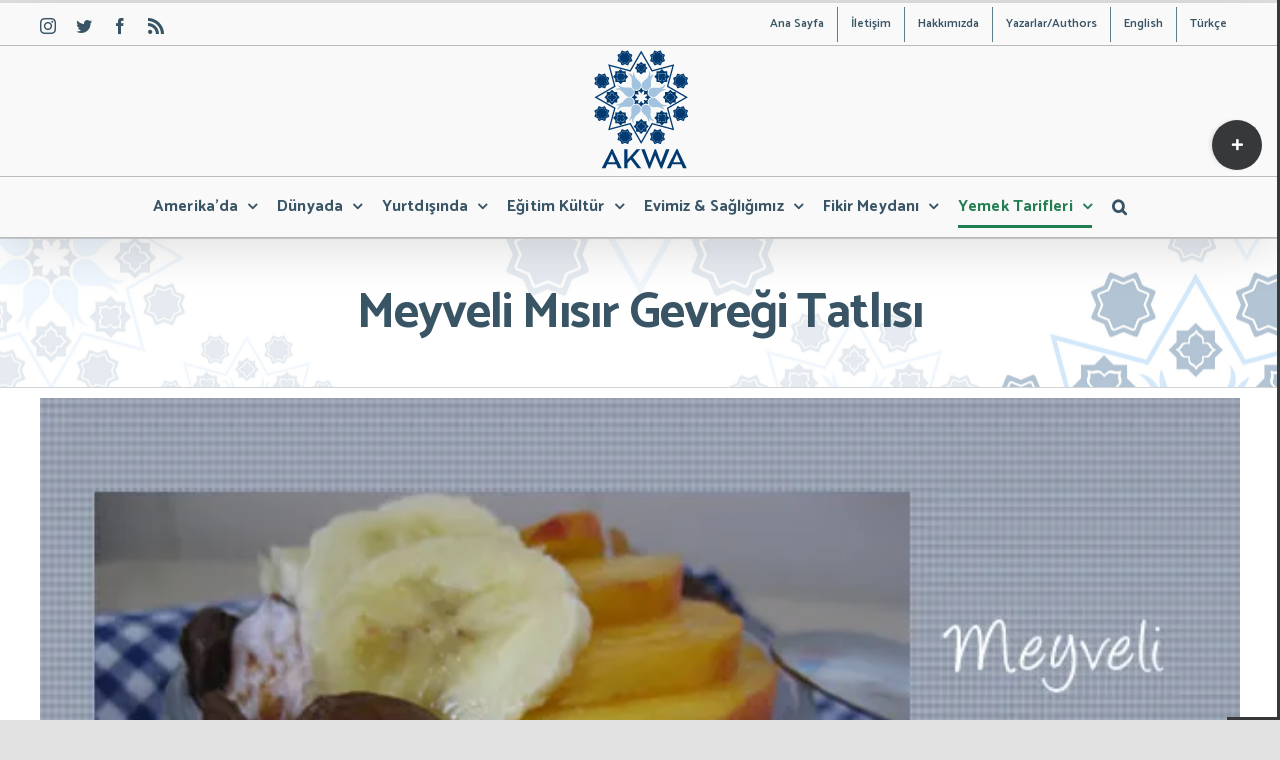

--- FILE ---
content_type: text/html; charset=UTF-8
request_url: https://www.akwa.us/meyveli-misir-gevregi-tatlisi/
body_size: 21244
content:
<!DOCTYPE html>
<html class="avada-html-layout-wide avada-html-header-position-top" lang="tr-TR" prefix="og: http://ogp.me/ns# fb: http://ogp.me/ns/fb#">
<head>
	<meta http-equiv="X-UA-Compatible" content="IE=edge" />
	<meta http-equiv="Content-Type" content="text/html; charset=utf-8"/>
	<meta name="viewport" content="width=device-width, initial-scale=1" />
	<meta name='robots' content='index, follow, max-image-preview:large, max-snippet:-1, max-video-preview:-1' />

	<!-- This site is optimized with the Yoast SEO plugin v26.8 - https://yoast.com/product/yoast-seo-wordpress/ -->
	<title>Meyveli Mısır Gevreği Tatlısı - Akwa</title>
	<link rel="canonical" href="https://www.akwa.us/meyveli-misir-gevregi-tatlisi/" />
	<meta property="og:locale" content="tr_TR" />
	<meta property="og:type" content="article" />
	<meta property="og:title" content="Meyveli Mısır Gevreği Tatlısı - Akwa" />
	<meta property="og:url" content="https://www.akwa.us/meyveli-misir-gevregi-tatlisi/" />
	<meta property="og:site_name" content="Akwa" />
	<meta property="article:publisher" content="https://www.facebook.com/AkwaWebsite/" />
	<meta property="article:published_time" content="2017-12-13T20:39:30+00:00" />
	<meta property="article:modified_time" content="2023-04-03T18:14:09+00:00" />
	<meta property="og:image" content="http://www.akwa.us/wp-content/uploads/2017/12/meyveli_misir_gevregi.jpg" />
	<meta property="og:image:width" content="640" />
	<meta property="og:image:height" content="426" />
	<meta property="og:image:type" content="image/jpeg" />
	<meta name="author" content="Nurgül Çelik" />
	<meta name="twitter:card" content="summary_large_image" />
	<meta name="twitter:creator" content="@americakotku" />
	<meta name="twitter:site" content="@americakotku" />
	<meta name="twitter:label1" content="Yazan:" />
	<meta name="twitter:data1" content="Nurgül Çelik" />
	<meta name="twitter:label2" content="Tahmini okuma süresi" />
	<meta name="twitter:data2" content="1 dakika" />
	<script type="application/ld+json" class="yoast-schema-graph">{"@context":"https://schema.org","@graph":[{"@type":"Article","@id":"https://www.akwa.us/meyveli-misir-gevregi-tatlisi/#article","isPartOf":{"@id":"https://www.akwa.us/meyveli-misir-gevregi-tatlisi/"},"author":{"name":"Nurgül Çelik","@id":"https://www.akwa.us/#/schema/person/c5f68d21a649499c113806c423265718"},"headline":"Meyveli Mısır Gevreği Tatlısı","datePublished":"2017-12-13T20:39:30+00:00","dateModified":"2023-04-03T18:14:09+00:00","mainEntityOfPage":{"@id":"https://www.akwa.us/meyveli-misir-gevregi-tatlisi/"},"wordCount":337,"commentCount":0,"publisher":{"@id":"https://www.akwa.us/#organization"},"image":{"@id":"https://www.akwa.us/meyveli-misir-gevregi-tatlisi/#primaryimage"},"thumbnailUrl":"https://i0.wp.com/www.akwa.us/wp-content/uploads/2017/12/meyveli_misir_gevregi.jpg?fit=640%2C426&ssl=1","keywords":["sutlu tatlilar","tatlilar"],"articleSection":["Tatlı- Kek- Kurabiye","Yemek Tarifleri"],"inLanguage":"tr","potentialAction":[{"@type":"CommentAction","name":"Comment","target":["https://www.akwa.us/meyveli-misir-gevregi-tatlisi/#respond"]}]},{"@type":"WebPage","@id":"https://www.akwa.us/meyveli-misir-gevregi-tatlisi/","url":"https://www.akwa.us/meyveli-misir-gevregi-tatlisi/","name":"Meyveli Mısır Gevreği Tatlısı - Akwa","isPartOf":{"@id":"https://www.akwa.us/#website"},"primaryImageOfPage":{"@id":"https://www.akwa.us/meyveli-misir-gevregi-tatlisi/#primaryimage"},"image":{"@id":"https://www.akwa.us/meyveli-misir-gevregi-tatlisi/#primaryimage"},"thumbnailUrl":"https://i0.wp.com/www.akwa.us/wp-content/uploads/2017/12/meyveli_misir_gevregi.jpg?fit=640%2C426&ssl=1","datePublished":"2017-12-13T20:39:30+00:00","dateModified":"2023-04-03T18:14:09+00:00","breadcrumb":{"@id":"https://www.akwa.us/meyveli-misir-gevregi-tatlisi/#breadcrumb"},"inLanguage":"tr","potentialAction":[{"@type":"ReadAction","target":["https://www.akwa.us/meyveli-misir-gevregi-tatlisi/"]}]},{"@type":"ImageObject","inLanguage":"tr","@id":"https://www.akwa.us/meyveli-misir-gevregi-tatlisi/#primaryimage","url":"https://i0.wp.com/www.akwa.us/wp-content/uploads/2017/12/meyveli_misir_gevregi.jpg?fit=640%2C426&ssl=1","contentUrl":"https://i0.wp.com/www.akwa.us/wp-content/uploads/2017/12/meyveli_misir_gevregi.jpg?fit=640%2C426&ssl=1","width":640,"height":426},{"@type":"BreadcrumbList","@id":"https://www.akwa.us/meyveli-misir-gevregi-tatlisi/#breadcrumb","itemListElement":[{"@type":"ListItem","position":1,"name":"Anasayfa","item":"https://www.akwa.us/"},{"@type":"ListItem","position":2,"name":"Yazılar","item":"https://www.akwa.us/right-sidebar/"},{"@type":"ListItem","position":3,"name":"Meyveli Mısır Gevreği Tatlısı"}]},{"@type":"WebSite","@id":"https://www.akwa.us/#website","url":"https://www.akwa.us/","name":"Akwa","description":"America Kotku Women Association","publisher":{"@id":"https://www.akwa.us/#organization"},"potentialAction":[{"@type":"SearchAction","target":{"@type":"EntryPoint","urlTemplate":"https://www.akwa.us/?s={search_term_string}"},"query-input":{"@type":"PropertyValueSpecification","valueRequired":true,"valueName":"search_term_string"}}],"inLanguage":"tr"},{"@type":"Organization","@id":"https://www.akwa.us/#organization","name":"Akwa","url":"https://www.akwa.us/","logo":{"@type":"ImageObject","inLanguage":"tr","@id":"https://www.akwa.us/#/schema/logo/image/","url":"https://i0.wp.com/www.akwa.us/wp-content/uploads/2023/01/Akwa-Logo-01-r10-260.png?fit=249%2C260&ssl=1","contentUrl":"https://i0.wp.com/www.akwa.us/wp-content/uploads/2023/01/Akwa-Logo-01-r10-260.png?fit=249%2C260&ssl=1","width":249,"height":260,"caption":"Akwa"},"image":{"@id":"https://www.akwa.us/#/schema/logo/image/"},"sameAs":["https://www.facebook.com/AkwaWebsite/","https://x.com/americakotku","https://www.instagram.com/akwa.us/"]},{"@type":"Person","@id":"https://www.akwa.us/#/schema/person/c5f68d21a649499c113806c423265718","name":"Nurgül Çelik","sameAs":["@shinyrose1389"],"url":"https://www.akwa.us/author/nurgul-celik/"}]}</script>
	<!-- / Yoast SEO plugin. -->


<link rel='dns-prefetch' href='//stats.wp.com' />
<link rel='preconnect' href='//i0.wp.com' />
<link rel='preconnect' href='//c0.wp.com' />
<link rel="alternate" type="application/rss+xml" title="Akwa &raquo; akışı" href="https://www.akwa.us/feed/" />
<link rel="alternate" type="application/rss+xml" title="Akwa &raquo; yorum akışı" href="https://www.akwa.us/comments/feed/" />
					<link rel="shortcut icon" href="https://www.akwa.us/wp-content/uploads/2023/04/favicon64.jpg" type="image/x-icon" />
		
					<!-- For iPhone -->
			<link rel="apple-touch-icon" href="https://www.akwa.us/wp-content/uploads/2023/04/favicon120.jpg">
		
					<!-- For iPhone Retina display -->
			<link rel="apple-touch-icon" sizes="180x180" href="https://www.akwa.us/wp-content/uploads/2023/04/favicon180.jpg">
		
					<!-- For iPad -->
			<link rel="apple-touch-icon" sizes="152x152" href="https://www.akwa.us/wp-content/uploads/2023/04/favicon152.jpg">
		
		
		<link rel="alternate" type="application/rss+xml" title="Akwa &raquo; Meyveli Mısır Gevreği Tatlısı yorum akışı" href="https://www.akwa.us/meyveli-misir-gevregi-tatlisi/feed/" />
<link rel="alternate" title="oEmbed (JSON)" type="application/json+oembed" href="https://www.akwa.us/wp-json/oembed/1.0/embed?url=https%3A%2F%2Fwww.akwa.us%2Fmeyveli-misir-gevregi-tatlisi%2F&#038;lang=tr" />
<link rel="alternate" title="oEmbed (XML)" type="text/xml+oembed" href="https://www.akwa.us/wp-json/oembed/1.0/embed?url=https%3A%2F%2Fwww.akwa.us%2Fmeyveli-misir-gevregi-tatlisi%2F&#038;format=xml&#038;lang=tr" />

		<meta property="og:title" content="Meyveli Mısır Gevreği Tatlısı"/>
		<meta property="og:type" content="article"/>
		<meta property="og:url" content="https://www.akwa.us/meyveli-misir-gevregi-tatlisi/"/>
		<meta property="og:site_name" content="Akwa"/>
		<meta property="og:description" content="Malzemeler:

 	300 gram kadar mısır gevreği
 	2 yemek kaşığı kadar tereyağı
 	2 paket krem şanti
 	1 bardak süt (şantiyi hazırlamak için)
 	Çeşitli meyveler

Yapılışı:
Mısır gevreği genişçe bir tepsiye dökülür.Üzerine yer yer tereyağı parçaları konularak 175 derece fırında 10-15 dakika kadar kızartılır. Fırından çıkan mısır gevreği, ayrı bir yerde soğumaya bırakılır ve krem şanti, pakette belirtildiği gibi,"/>

									<meta property="og:image" content="https://i0.wp.com/www.akwa.us/wp-content/uploads/2017/12/meyveli_misir_gevregi.jpg?fit=640%2C426&amp;ssl=1"/>
							<style id='wp-img-auto-sizes-contain-inline-css' type='text/css'>
img:is([sizes=auto i],[sizes^="auto," i]){contain-intrinsic-size:3000px 1500px}
/*# sourceURL=wp-img-auto-sizes-contain-inline-css */
</style>
<link rel='stylesheet' id='sbi_styles-css' href='https://www.akwa.us/wp-content/plugins/instagram-feed/css/sbi-styles.min.css?ver=6.10.0' type='text/css' media='all' />
<link rel='stylesheet' id='layerslider-css' href='https://www.akwa.us/wp-content/plugins/LayerSlider/assets/static/layerslider/css/layerslider.css?ver=7.11.2' type='text/css' media='all' />
<style id='wp-emoji-styles-inline-css' type='text/css'>

	img.wp-smiley, img.emoji {
		display: inline !important;
		border: none !important;
		box-shadow: none !important;
		height: 1em !important;
		width: 1em !important;
		margin: 0 0.07em !important;
		vertical-align: -0.1em !important;
		background: none !important;
		padding: 0 !important;
	}
/*# sourceURL=wp-emoji-styles-inline-css */
</style>
<style id='wp-block-library-inline-css' type='text/css'>
:root{--wp-block-synced-color:#7a00df;--wp-block-synced-color--rgb:122,0,223;--wp-bound-block-color:var(--wp-block-synced-color);--wp-editor-canvas-background:#ddd;--wp-admin-theme-color:#007cba;--wp-admin-theme-color--rgb:0,124,186;--wp-admin-theme-color-darker-10:#006ba1;--wp-admin-theme-color-darker-10--rgb:0,107,160.5;--wp-admin-theme-color-darker-20:#005a87;--wp-admin-theme-color-darker-20--rgb:0,90,135;--wp-admin-border-width-focus:2px}@media (min-resolution:192dpi){:root{--wp-admin-border-width-focus:1.5px}}.wp-element-button{cursor:pointer}:root .has-very-light-gray-background-color{background-color:#eee}:root .has-very-dark-gray-background-color{background-color:#313131}:root .has-very-light-gray-color{color:#eee}:root .has-very-dark-gray-color{color:#313131}:root .has-vivid-green-cyan-to-vivid-cyan-blue-gradient-background{background:linear-gradient(135deg,#00d084,#0693e3)}:root .has-purple-crush-gradient-background{background:linear-gradient(135deg,#34e2e4,#4721fb 50%,#ab1dfe)}:root .has-hazy-dawn-gradient-background{background:linear-gradient(135deg,#faaca8,#dad0ec)}:root .has-subdued-olive-gradient-background{background:linear-gradient(135deg,#fafae1,#67a671)}:root .has-atomic-cream-gradient-background{background:linear-gradient(135deg,#fdd79a,#004a59)}:root .has-nightshade-gradient-background{background:linear-gradient(135deg,#330968,#31cdcf)}:root .has-midnight-gradient-background{background:linear-gradient(135deg,#020381,#2874fc)}:root{--wp--preset--font-size--normal:16px;--wp--preset--font-size--huge:42px}.has-regular-font-size{font-size:1em}.has-larger-font-size{font-size:2.625em}.has-normal-font-size{font-size:var(--wp--preset--font-size--normal)}.has-huge-font-size{font-size:var(--wp--preset--font-size--huge)}.has-text-align-center{text-align:center}.has-text-align-left{text-align:left}.has-text-align-right{text-align:right}.has-fit-text{white-space:nowrap!important}#end-resizable-editor-section{display:none}.aligncenter{clear:both}.items-justified-left{justify-content:flex-start}.items-justified-center{justify-content:center}.items-justified-right{justify-content:flex-end}.items-justified-space-between{justify-content:space-between}.screen-reader-text{border:0;clip-path:inset(50%);height:1px;margin:-1px;overflow:hidden;padding:0;position:absolute;width:1px;word-wrap:normal!important}.screen-reader-text:focus{background-color:#ddd;clip-path:none;color:#444;display:block;font-size:1em;height:auto;left:5px;line-height:normal;padding:15px 23px 14px;text-decoration:none;top:5px;width:auto;z-index:100000}html :where(.has-border-color){border-style:solid}html :where([style*=border-top-color]){border-top-style:solid}html :where([style*=border-right-color]){border-right-style:solid}html :where([style*=border-bottom-color]){border-bottom-style:solid}html :where([style*=border-left-color]){border-left-style:solid}html :where([style*=border-width]){border-style:solid}html :where([style*=border-top-width]){border-top-style:solid}html :where([style*=border-right-width]){border-right-style:solid}html :where([style*=border-bottom-width]){border-bottom-style:solid}html :where([style*=border-left-width]){border-left-style:solid}html :where(img[class*=wp-image-]){height:auto;max-width:100%}:where(figure){margin:0 0 1em}html :where(.is-position-sticky){--wp-admin--admin-bar--position-offset:var(--wp-admin--admin-bar--height,0px)}@media screen and (max-width:600px){html :where(.is-position-sticky){--wp-admin--admin-bar--position-offset:0px}}

/*# sourceURL=wp-block-library-inline-css */
</style><style id='wp-block-heading-inline-css' type='text/css'>
h1:where(.wp-block-heading).has-background,h2:where(.wp-block-heading).has-background,h3:where(.wp-block-heading).has-background,h4:where(.wp-block-heading).has-background,h5:where(.wp-block-heading).has-background,h6:where(.wp-block-heading).has-background{padding:1.25em 2.375em}h1.has-text-align-left[style*=writing-mode]:where([style*=vertical-lr]),h1.has-text-align-right[style*=writing-mode]:where([style*=vertical-rl]),h2.has-text-align-left[style*=writing-mode]:where([style*=vertical-lr]),h2.has-text-align-right[style*=writing-mode]:where([style*=vertical-rl]),h3.has-text-align-left[style*=writing-mode]:where([style*=vertical-lr]),h3.has-text-align-right[style*=writing-mode]:where([style*=vertical-rl]),h4.has-text-align-left[style*=writing-mode]:where([style*=vertical-lr]),h4.has-text-align-right[style*=writing-mode]:where([style*=vertical-rl]),h5.has-text-align-left[style*=writing-mode]:where([style*=vertical-lr]),h5.has-text-align-right[style*=writing-mode]:where([style*=vertical-rl]),h6.has-text-align-left[style*=writing-mode]:where([style*=vertical-lr]),h6.has-text-align-right[style*=writing-mode]:where([style*=vertical-rl]){rotate:180deg}
/*# sourceURL=https://c0.wp.com/c/6.9/wp-includes/blocks/heading/style.min.css */
</style>
<style id='global-styles-inline-css' type='text/css'>
:root{--wp--preset--aspect-ratio--square: 1;--wp--preset--aspect-ratio--4-3: 4/3;--wp--preset--aspect-ratio--3-4: 3/4;--wp--preset--aspect-ratio--3-2: 3/2;--wp--preset--aspect-ratio--2-3: 2/3;--wp--preset--aspect-ratio--16-9: 16/9;--wp--preset--aspect-ratio--9-16: 9/16;--wp--preset--color--black: #000000;--wp--preset--color--cyan-bluish-gray: #abb8c3;--wp--preset--color--white: #ffffff;--wp--preset--color--pale-pink: #f78da7;--wp--preset--color--vivid-red: #cf2e2e;--wp--preset--color--luminous-vivid-orange: #ff6900;--wp--preset--color--luminous-vivid-amber: #fcb900;--wp--preset--color--light-green-cyan: #7bdcb5;--wp--preset--color--vivid-green-cyan: #00d084;--wp--preset--color--pale-cyan-blue: #8ed1fc;--wp--preset--color--vivid-cyan-blue: #0693e3;--wp--preset--color--vivid-purple: #9b51e0;--wp--preset--gradient--vivid-cyan-blue-to-vivid-purple: linear-gradient(135deg,rgb(6,147,227) 0%,rgb(155,81,224) 100%);--wp--preset--gradient--light-green-cyan-to-vivid-green-cyan: linear-gradient(135deg,rgb(122,220,180) 0%,rgb(0,208,130) 100%);--wp--preset--gradient--luminous-vivid-amber-to-luminous-vivid-orange: linear-gradient(135deg,rgb(252,185,0) 0%,rgb(255,105,0) 100%);--wp--preset--gradient--luminous-vivid-orange-to-vivid-red: linear-gradient(135deg,rgb(255,105,0) 0%,rgb(207,46,46) 100%);--wp--preset--gradient--very-light-gray-to-cyan-bluish-gray: linear-gradient(135deg,rgb(238,238,238) 0%,rgb(169,184,195) 100%);--wp--preset--gradient--cool-to-warm-spectrum: linear-gradient(135deg,rgb(74,234,220) 0%,rgb(151,120,209) 20%,rgb(207,42,186) 40%,rgb(238,44,130) 60%,rgb(251,105,98) 80%,rgb(254,248,76) 100%);--wp--preset--gradient--blush-light-purple: linear-gradient(135deg,rgb(255,206,236) 0%,rgb(152,150,240) 100%);--wp--preset--gradient--blush-bordeaux: linear-gradient(135deg,rgb(254,205,165) 0%,rgb(254,45,45) 50%,rgb(107,0,62) 100%);--wp--preset--gradient--luminous-dusk: linear-gradient(135deg,rgb(255,203,112) 0%,rgb(199,81,192) 50%,rgb(65,88,208) 100%);--wp--preset--gradient--pale-ocean: linear-gradient(135deg,rgb(255,245,203) 0%,rgb(182,227,212) 50%,rgb(51,167,181) 100%);--wp--preset--gradient--electric-grass: linear-gradient(135deg,rgb(202,248,128) 0%,rgb(113,206,126) 100%);--wp--preset--gradient--midnight: linear-gradient(135deg,rgb(2,3,129) 0%,rgb(40,116,252) 100%);--wp--preset--font-size--small: 12.75px;--wp--preset--font-size--medium: 20px;--wp--preset--font-size--large: 25.5px;--wp--preset--font-size--x-large: 42px;--wp--preset--font-size--normal: 17px;--wp--preset--font-size--xlarge: 34px;--wp--preset--font-size--huge: 51px;--wp--preset--spacing--20: 0.44rem;--wp--preset--spacing--30: 0.67rem;--wp--preset--spacing--40: 1rem;--wp--preset--spacing--50: 1.5rem;--wp--preset--spacing--60: 2.25rem;--wp--preset--spacing--70: 3.38rem;--wp--preset--spacing--80: 5.06rem;--wp--preset--shadow--natural: 6px 6px 9px rgba(0, 0, 0, 0.2);--wp--preset--shadow--deep: 12px 12px 50px rgba(0, 0, 0, 0.4);--wp--preset--shadow--sharp: 6px 6px 0px rgba(0, 0, 0, 0.2);--wp--preset--shadow--outlined: 6px 6px 0px -3px rgb(255, 255, 255), 6px 6px rgb(0, 0, 0);--wp--preset--shadow--crisp: 6px 6px 0px rgb(0, 0, 0);}:where(.is-layout-flex){gap: 0.5em;}:where(.is-layout-grid){gap: 0.5em;}body .is-layout-flex{display: flex;}.is-layout-flex{flex-wrap: wrap;align-items: center;}.is-layout-flex > :is(*, div){margin: 0;}body .is-layout-grid{display: grid;}.is-layout-grid > :is(*, div){margin: 0;}:where(.wp-block-columns.is-layout-flex){gap: 2em;}:where(.wp-block-columns.is-layout-grid){gap: 2em;}:where(.wp-block-post-template.is-layout-flex){gap: 1.25em;}:where(.wp-block-post-template.is-layout-grid){gap: 1.25em;}.has-black-color{color: var(--wp--preset--color--black) !important;}.has-cyan-bluish-gray-color{color: var(--wp--preset--color--cyan-bluish-gray) !important;}.has-white-color{color: var(--wp--preset--color--white) !important;}.has-pale-pink-color{color: var(--wp--preset--color--pale-pink) !important;}.has-vivid-red-color{color: var(--wp--preset--color--vivid-red) !important;}.has-luminous-vivid-orange-color{color: var(--wp--preset--color--luminous-vivid-orange) !important;}.has-luminous-vivid-amber-color{color: var(--wp--preset--color--luminous-vivid-amber) !important;}.has-light-green-cyan-color{color: var(--wp--preset--color--light-green-cyan) !important;}.has-vivid-green-cyan-color{color: var(--wp--preset--color--vivid-green-cyan) !important;}.has-pale-cyan-blue-color{color: var(--wp--preset--color--pale-cyan-blue) !important;}.has-vivid-cyan-blue-color{color: var(--wp--preset--color--vivid-cyan-blue) !important;}.has-vivid-purple-color{color: var(--wp--preset--color--vivid-purple) !important;}.has-black-background-color{background-color: var(--wp--preset--color--black) !important;}.has-cyan-bluish-gray-background-color{background-color: var(--wp--preset--color--cyan-bluish-gray) !important;}.has-white-background-color{background-color: var(--wp--preset--color--white) !important;}.has-pale-pink-background-color{background-color: var(--wp--preset--color--pale-pink) !important;}.has-vivid-red-background-color{background-color: var(--wp--preset--color--vivid-red) !important;}.has-luminous-vivid-orange-background-color{background-color: var(--wp--preset--color--luminous-vivid-orange) !important;}.has-luminous-vivid-amber-background-color{background-color: var(--wp--preset--color--luminous-vivid-amber) !important;}.has-light-green-cyan-background-color{background-color: var(--wp--preset--color--light-green-cyan) !important;}.has-vivid-green-cyan-background-color{background-color: var(--wp--preset--color--vivid-green-cyan) !important;}.has-pale-cyan-blue-background-color{background-color: var(--wp--preset--color--pale-cyan-blue) !important;}.has-vivid-cyan-blue-background-color{background-color: var(--wp--preset--color--vivid-cyan-blue) !important;}.has-vivid-purple-background-color{background-color: var(--wp--preset--color--vivid-purple) !important;}.has-black-border-color{border-color: var(--wp--preset--color--black) !important;}.has-cyan-bluish-gray-border-color{border-color: var(--wp--preset--color--cyan-bluish-gray) !important;}.has-white-border-color{border-color: var(--wp--preset--color--white) !important;}.has-pale-pink-border-color{border-color: var(--wp--preset--color--pale-pink) !important;}.has-vivid-red-border-color{border-color: var(--wp--preset--color--vivid-red) !important;}.has-luminous-vivid-orange-border-color{border-color: var(--wp--preset--color--luminous-vivid-orange) !important;}.has-luminous-vivid-amber-border-color{border-color: var(--wp--preset--color--luminous-vivid-amber) !important;}.has-light-green-cyan-border-color{border-color: var(--wp--preset--color--light-green-cyan) !important;}.has-vivid-green-cyan-border-color{border-color: var(--wp--preset--color--vivid-green-cyan) !important;}.has-pale-cyan-blue-border-color{border-color: var(--wp--preset--color--pale-cyan-blue) !important;}.has-vivid-cyan-blue-border-color{border-color: var(--wp--preset--color--vivid-cyan-blue) !important;}.has-vivid-purple-border-color{border-color: var(--wp--preset--color--vivid-purple) !important;}.has-vivid-cyan-blue-to-vivid-purple-gradient-background{background: var(--wp--preset--gradient--vivid-cyan-blue-to-vivid-purple) !important;}.has-light-green-cyan-to-vivid-green-cyan-gradient-background{background: var(--wp--preset--gradient--light-green-cyan-to-vivid-green-cyan) !important;}.has-luminous-vivid-amber-to-luminous-vivid-orange-gradient-background{background: var(--wp--preset--gradient--luminous-vivid-amber-to-luminous-vivid-orange) !important;}.has-luminous-vivid-orange-to-vivid-red-gradient-background{background: var(--wp--preset--gradient--luminous-vivid-orange-to-vivid-red) !important;}.has-very-light-gray-to-cyan-bluish-gray-gradient-background{background: var(--wp--preset--gradient--very-light-gray-to-cyan-bluish-gray) !important;}.has-cool-to-warm-spectrum-gradient-background{background: var(--wp--preset--gradient--cool-to-warm-spectrum) !important;}.has-blush-light-purple-gradient-background{background: var(--wp--preset--gradient--blush-light-purple) !important;}.has-blush-bordeaux-gradient-background{background: var(--wp--preset--gradient--blush-bordeaux) !important;}.has-luminous-dusk-gradient-background{background: var(--wp--preset--gradient--luminous-dusk) !important;}.has-pale-ocean-gradient-background{background: var(--wp--preset--gradient--pale-ocean) !important;}.has-electric-grass-gradient-background{background: var(--wp--preset--gradient--electric-grass) !important;}.has-midnight-gradient-background{background: var(--wp--preset--gradient--midnight) !important;}.has-small-font-size{font-size: var(--wp--preset--font-size--small) !important;}.has-medium-font-size{font-size: var(--wp--preset--font-size--medium) !important;}.has-large-font-size{font-size: var(--wp--preset--font-size--large) !important;}.has-x-large-font-size{font-size: var(--wp--preset--font-size--x-large) !important;}
/*# sourceURL=global-styles-inline-css */
</style>

<style id='classic-theme-styles-inline-css' type='text/css'>
/*! This file is auto-generated */
.wp-block-button__link{color:#fff;background-color:#32373c;border-radius:9999px;box-shadow:none;text-decoration:none;padding:calc(.667em + 2px) calc(1.333em + 2px);font-size:1.125em}.wp-block-file__button{background:#32373c;color:#fff;text-decoration:none}
/*# sourceURL=/wp-includes/css/classic-themes.min.css */
</style>
<link rel='stylesheet' id='authors-list-css-css' href='https://www.akwa.us/wp-content/plugins/authors-list/backend/assets/css/front.css?ver=2.0.6.2' type='text/css' media='all' />
<link rel='stylesheet' id='jquery-ui-css-css' href='https://www.akwa.us/wp-content/plugins/authors-list/backend/assets/css/jquery-ui.css?ver=2.0.6.2' type='text/css' media='all' />
<link rel='stylesheet' id='fusion-dynamic-css-css' href='https://www.akwa.us/wp-content/uploads/fusion-styles/82772d70171571655a84b7fcf6c01395.min.css?ver=3.2.1' type='text/css' media='all' />
<script type="text/javascript" src="https://c0.wp.com/c/6.9/wp-includes/js/jquery/jquery.min.js" id="jquery-core-js"></script>
<script type="text/javascript" src="https://c0.wp.com/c/6.9/wp-includes/js/jquery/jquery-migrate.min.js" id="jquery-migrate-js"></script>
<script type="text/javascript" id="layerslider-utils-js-extra">
/* <![CDATA[ */
var LS_Meta = {"v":"7.11.2","fixGSAP":"1"};
//# sourceURL=layerslider-utils-js-extra
/* ]]> */
</script>
<script type="text/javascript" src="https://www.akwa.us/wp-content/plugins/LayerSlider/assets/static/layerslider/js/layerslider.utils.js?ver=7.11.2" id="layerslider-utils-js"></script>
<script type="text/javascript" src="https://www.akwa.us/wp-content/plugins/LayerSlider/assets/static/layerslider/js/layerslider.kreaturamedia.jquery.js?ver=7.11.2" id="layerslider-js"></script>
<script type="text/javascript" src="https://www.akwa.us/wp-content/plugins/LayerSlider/assets/static/layerslider/js/layerslider.transitions.js?ver=7.11.2" id="layerslider-transitions-js"></script>
<meta name="generator" content="Powered by LayerSlider 7.11.2 - Build Heros, Sliders, and Popups. Create Animations and Beautiful, Rich Web Content as Easy as Never Before on WordPress." />
<!-- LayerSlider updates and docs at: https://layerslider.com -->
<link rel="https://api.w.org/" href="https://www.akwa.us/wp-json/" /><link rel="alternate" title="JSON" type="application/json" href="https://www.akwa.us/wp-json/wp/v2/posts/2739" /><link rel="EditURI" type="application/rsd+xml" title="RSD" href="https://www.akwa.us/xmlrpc.php?rsd" />
<meta name="generator" content="WordPress 6.9" />
<link rel='shortlink' href='https://www.akwa.us/?p=2739' />
	<style>img#wpstats{display:none}</style>
		<style type="text/css" id="css-fb-visibility">@media screen and (max-width: 640px){body:not(.fusion-builder-ui-wireframe) .fusion-no-small-visibility{display:none !important;}body:not(.fusion-builder-ui-wireframe) .sm-text-align-center{text-align:center !important;}body:not(.fusion-builder-ui-wireframe) .sm-text-align-left{text-align:left !important;}body:not(.fusion-builder-ui-wireframe) .sm-text-align-right{text-align:right !important;}body:not(.fusion-builder-ui-wireframe) .sm-mx-auto{margin-left:auto !important;margin-right:auto !important;}body:not(.fusion-builder-ui-wireframe) .sm-ml-auto{margin-left:auto !important;}body:not(.fusion-builder-ui-wireframe) .sm-mr-auto{margin-right:auto !important;}body:not(.fusion-builder-ui-wireframe) .fusion-absolute-position-small{position:absolute;top:auto;width:100%;}}@media screen and (min-width: 641px) and (max-width: 1024px){body:not(.fusion-builder-ui-wireframe) .fusion-no-medium-visibility{display:none !important;}body:not(.fusion-builder-ui-wireframe) .md-text-align-center{text-align:center !important;}body:not(.fusion-builder-ui-wireframe) .md-text-align-left{text-align:left !important;}body:not(.fusion-builder-ui-wireframe) .md-text-align-right{text-align:right !important;}body:not(.fusion-builder-ui-wireframe) .md-mx-auto{margin-left:auto !important;margin-right:auto !important;}body:not(.fusion-builder-ui-wireframe) .md-ml-auto{margin-left:auto !important;}body:not(.fusion-builder-ui-wireframe) .md-mr-auto{margin-right:auto !important;}body:not(.fusion-builder-ui-wireframe) .fusion-absolute-position-medium{position:absolute;top:auto;width:100%;}}@media screen and (min-width: 1025px){body:not(.fusion-builder-ui-wireframe) .fusion-no-large-visibility{display:none !important;}body:not(.fusion-builder-ui-wireframe) .lg-text-align-center{text-align:center !important;}body:not(.fusion-builder-ui-wireframe) .lg-text-align-left{text-align:left !important;}body:not(.fusion-builder-ui-wireframe) .lg-text-align-right{text-align:right !important;}body:not(.fusion-builder-ui-wireframe) .lg-mx-auto{margin-left:auto !important;margin-right:auto !important;}body:not(.fusion-builder-ui-wireframe) .lg-ml-auto{margin-left:auto !important;}body:not(.fusion-builder-ui-wireframe) .lg-mr-auto{margin-right:auto !important;}body:not(.fusion-builder-ui-wireframe) .fusion-absolute-position-large{position:absolute;top:auto;width:100%;}}</style><link rel="icon" href="https://i0.wp.com/www.akwa.us/wp-content/uploads/2023/04/cropped-favicon512.jpg?fit=32%2C32&#038;ssl=1" sizes="32x32" />
<link rel="icon" href="https://i0.wp.com/www.akwa.us/wp-content/uploads/2023/04/cropped-favicon512.jpg?fit=192%2C192&#038;ssl=1" sizes="192x192" />
<link rel="apple-touch-icon" href="https://i0.wp.com/www.akwa.us/wp-content/uploads/2023/04/cropped-favicon512.jpg?fit=180%2C180&#038;ssl=1" />
<meta name="msapplication-TileImage" content="https://i0.wp.com/www.akwa.us/wp-content/uploads/2023/04/cropped-favicon512.jpg?fit=270%2C270&#038;ssl=1" />
		<script type="text/javascript">
			var doc = document.documentElement;
			doc.setAttribute( 'data-useragent', navigator.userAgent );
		</script>
		
	</head>

<body class="wp-singular post-template-default single single-post postid-2739 single-format-standard wp-theme-Avada fusion-image-hovers fusion-pagination-sizing fusion-button_size-medium fusion-button_type-3d fusion-button_span-yes avada-image-rollover-circle-no avada-image-rollover-yes avada-image-rollover-direction-fade fusion-has-button-gradient fusion-body ltr fusion-sticky-header no-tablet-sticky-header no-mobile-sticky-header no-mobile-slidingbar avada-has-rev-slider-styles fusion-disable-outline fusion-sub-menu-fade mobile-logo-pos-center layout-wide-mode avada-has-boxed-modal-shadow-none layout-scroll-offset-full avada-has-zero-margin-offset-top fusion-top-header menu-text-align-center mobile-menu-design-modern fusion-hide-pagination-text fusion-header-layout-v5 avada-responsive avada-footer-fx-none avada-menu-highlight-style-bottombar fusion-search-form-clean fusion-main-menu-search-overlay fusion-avatar-circle avada-sticky-shrinkage avada-dropdown-styles avada-blog-layout-large avada-blog-archive-layout-grid avada-header-shadow-yes avada-menu-icon-position-left avada-has-megamenu-shadow avada-has-mainmenu-dropdown-divider avada-has-pagetitle-bg-full avada-has-mobile-menu-search avada-has-main-nav-search-icon avada-has-100-footer avada-has-breadcrumb-mobile-hidden avada-has-titlebar-bar_and_content avada-has-footer-widget-bg-image avada-has-slidingbar-widgets avada-has-slidingbar-position-right avada-slidingbar-toggle-style-circle avada-has-slidingbar-border avada-has-pagination-padding avada-flyout-menu-direction-top avada-ec-views-v1" >
		<a class="skip-link screen-reader-text" href="#content">Skip to content</a>

	<div id="boxed-wrapper">
		<div class="fusion-sides-frame"></div>
		<div id="wrapper" class="fusion-wrapper">
			<div id="home" style="position:relative;top:-1px;"></div>
			
				
			<header class="fusion-header-wrapper fusion-header-shadow">
				<div class="fusion-header-v5 fusion-logo-alignment fusion-logo-center fusion-sticky-menu- fusion-sticky-logo- fusion-mobile-logo- fusion-sticky-menu-only fusion-header-menu-align-center fusion-mobile-menu-design-modern">
					
<div class="fusion-secondary-header">
	<div class="fusion-row">
					<div class="fusion-alignleft">
				<div class="fusion-social-links-header"><div class="fusion-social-networks"><div class="fusion-social-networks-wrapper"><a  class="fusion-social-network-icon fusion-tooltip fusion-instagram fusion-icon-instagram" style data-placement="bottom" data-title="Instagram" data-toggle="tooltip" title="Instagram" href="https://www.instagram.com/akwa.us/" target="_blank" rel="noopener noreferrer"><span class="screen-reader-text">Instagram</span></a><a  class="fusion-social-network-icon fusion-tooltip fusion-twitter fusion-icon-twitter" style data-placement="bottom" data-title="Twitter" data-toggle="tooltip" title="Twitter" href="https://twitter.com/americakotku" target="_blank" rel="noopener noreferrer"><span class="screen-reader-text">Twitter</span></a><a  class="fusion-social-network-icon fusion-tooltip fusion-facebook fusion-icon-facebook" style data-placement="bottom" data-title="Facebook" data-toggle="tooltip" title="Facebook" href="https://www.facebook.com/AkwaWebsite/" target="_blank" rel="noopener noreferrer"><span class="screen-reader-text">Facebook</span></a><a  class="fusion-social-network-icon fusion-tooltip fusion-rss fusion-icon-rss" style data-placement="bottom" data-title="Rss" data-toggle="tooltip" title="Rss" href="http://www.akwa.us/" target="_blank" rel="noopener noreferrer"><span class="screen-reader-text">Rss</span></a></div></div></div>			</div>
							<div class="fusion-alignright">
				<nav class="fusion-secondary-menu" role="navigation" aria-label="Secondary Menu"><ul id="menu-ust-menu" class="menu"><li  id="menu-item-11617"  class="menu-item menu-item-type-custom menu-item-object-custom menu-item-home menu-item-11617"  data-item-id="11617"><a  href="https://www.akwa.us/" class="fusion-bottombar-highlight"><span class="menu-text">Ana Sayfa</span></a></li><li  id="menu-item-3353"  class="menu-item menu-item-type-post_type menu-item-object-page menu-item-3353"  data-item-id="3353"><a  href="https://www.akwa.us/iletisim/" class="fusion-bottombar-highlight"><span class="menu-text">İletişim</span></a></li><li  id="menu-item-3352"  class="menu-item menu-item-type-post_type menu-item-object-page menu-item-3352"  data-item-id="3352"><a  href="https://www.akwa.us/hakkimizda/" class="fusion-bottombar-highlight"><span class="menu-text">Hakkımızda</span></a></li><li  id="menu-item-11212"  class="menu-item menu-item-type-post_type menu-item-object-page menu-item-11212"  data-item-id="11212"><a  href="https://www.akwa.us/yazarlar/" class="fusion-bottombar-highlight"><span class="menu-text">Yazarlar/Authors</span></a></li><li  id="menu-item-12658-en"  class="lang-item lang-item-1351 lang-item-en no-translation lang-item-first menu-item menu-item-type-custom menu-item-object-custom menu-item-12658-en"  data-classes="lang-item" data-item-id="12658-en"><a  href="https://www.akwa.us/en/home-english/" class="fusion-bottombar-highlight" hreflang="en-US" lang="en-US"><span class="menu-text">English</span></a></li><li  id="menu-item-12658-tr"  class="lang-item lang-item-5 lang-item-tr current-lang menu-item menu-item-type-custom menu-item-object-custom menu-item-12658-tr"  data-classes="lang-item" data-item-id="12658-tr"><a  href="https://www.akwa.us/meyveli-misir-gevregi-tatlisi/" class="fusion-bottombar-highlight" hreflang="tr-TR" lang="tr-TR"><span class="menu-text">Türkçe</span></a></li></ul></nav><nav class="fusion-mobile-nav-holder fusion-mobile-menu-text-align-left" aria-label="Secondary Mobile Menu"></nav>			</div>
			</div>
</div>
<div class="fusion-header-sticky-height"></div>
<div class="fusion-sticky-header-wrapper"> <!-- start fusion sticky header wrapper -->
	<div class="fusion-header">
		<div class="fusion-row">
							<div class="fusion-logo" data-margin-top="0px" data-margin-bottom="0px" data-margin-left="" data-margin-right="">
			<a class="fusion-logo-link"  href="https://www.akwa.us/" >

						<!-- standard logo -->
			<img src="https://www.akwa.us/wp-content/uploads/2023/01/Akwa-Logo-01-r10-130.png" srcset="https://www.akwa.us/wp-content/uploads/2023/01/Akwa-Logo-01-r10-130.png 1x, https://www.akwa.us/wp-content/uploads/2023/01/Akwa-Logo-01-r10-260.png 2x" width="125" height="130" style="max-height:130px;height:auto;" alt="Akwa Logo" data-retina_logo_url="https://www.akwa.us/wp-content/uploads/2023/01/Akwa-Logo-01-r10-260.png" class="fusion-standard-logo" />

			
					</a>
		</div>
								<div class="fusion-mobile-menu-icons">
							<a href="#" class="fusion-icon fusion-icon-bars" aria-label="Toggle mobile menu" aria-expanded="false"></a>
		
					<a href="#" class="fusion-icon fusion-icon-search" aria-label="Toggle mobile search"></a>
		
		
			</div>
			
					</div>
	</div>
	<div class="fusion-secondary-main-menu">
		<div class="fusion-row">
			<nav class="fusion-main-menu" aria-label="Main Menu"><div class="fusion-overlay-search">		<form role="search" class="searchform fusion-search-form  fusion-search-form-clean" method="get" action="https://www.akwa.us/">
			<div class="fusion-search-form-content">

				
				<div class="fusion-search-field search-field">
					<label><span class="screen-reader-text">Search for:</span>
													<input type="search" value="" name="s" class="s" placeholder="Search..." required aria-required="true" aria-label="Search..."/>
											</label>
				</div>
				<div class="fusion-search-button search-button">
					<input type="submit" class="fusion-search-submit searchsubmit" aria-label="Search" value="&#xf002;" />
									</div>

				
			</div>


			
		</form>
		<div class="fusion-search-spacer"></div><a href="#" role="button" aria-label="Close Search" class="fusion-close-search"></a></div><ul id="menu-ana-menu" class="fusion-menu"><li  id="menu-item-176"  class="menu-item menu-item-type-taxonomy menu-item-object-category menu-item-has-children menu-item-176 fusion-dropdown-menu"  data-item-id="176"><a  href="https://www.akwa.us/category/amerika-da/" class="fusion-bottombar-highlight"><span class="menu-text">Amerika&#8217;da</span> <span class="fusion-caret"><i class="fusion-dropdown-indicator" aria-hidden="true"></i></span></a><ul class="sub-menu"><li  id="menu-item-3643"  class="menu-item menu-item-type-taxonomy menu-item-object-category menu-item-3643 fusion-dropdown-submenu" ><a  href="https://www.akwa.us/category/amerika-da/egitim/" class="fusion-bottombar-highlight"><span>Eğitim</span></a></li><li  id="menu-item-1393"  class="menu-item menu-item-type-taxonomy menu-item-object-category menu-item-1393 fusion-dropdown-submenu" ><a  href="https://www.akwa.us/category/amerika-da/eyalet-ve-sehirler/" class="fusion-bottombar-highlight"><span>Eyalet ve Şehirler</span></a></li><li  id="menu-item-3655"  class="menu-item menu-item-type-taxonomy menu-item-object-category menu-item-3655 fusion-dropdown-submenu" ><a  href="https://www.akwa.us/category/amerika-da/iki-kultur-arasinda/" class="fusion-bottombar-highlight"><span>İki Kültür Arasında</span></a></li><li  id="menu-item-10026"  class="menu-item menu-item-type-taxonomy menu-item-object-category menu-item-10026 fusion-dropdown-submenu" ><a  href="https://www.akwa.us/category/amerika-da/islam/" class="fusion-bottombar-highlight"><span>İslam</span></a></li><li  id="menu-item-180"  class="menu-item menu-item-type-taxonomy menu-item-object-category menu-item-180 fusion-dropdown-submenu" ><a  href="https://www.akwa.us/category/amerika-da/ramazan/" class="fusion-bottombar-highlight"><span>Ramazan</span></a></li><li  id="menu-item-181"  class="menu-item menu-item-type-taxonomy menu-item-object-category menu-item-181 fusion-dropdown-submenu" ><a  href="https://www.akwa.us/category/amerika-da/saglik-yasam-kultur/" class="fusion-bottombar-highlight"><span>Sağlık- Yaşam- Kültür</span></a></li><li  id="menu-item-14117"  class="menu-item menu-item-type-taxonomy menu-item-object-category menu-item-14117 fusion-dropdown-submenu" ><a  href="https://www.akwa.us/category/amerika-da/tarihi-olay-ve-sahsiyetler/" class="fusion-bottombar-highlight"><span>Tarihi Olay ve Şahsiyetler</span></a></li></ul></li><li  id="menu-item-223"  class="menu-item menu-item-type-taxonomy menu-item-object-category menu-item-has-children menu-item-223 fusion-dropdown-menu"  data-item-id="223"><a  href="https://www.akwa.us/category/dunyada/" class="fusion-bottombar-highlight"><span class="menu-text">Dünyada</span> <span class="fusion-caret"><i class="fusion-dropdown-indicator" aria-hidden="true"></i></span></a><ul class="sub-menu"><li  id="menu-item-8836"  class="menu-item menu-item-type-taxonomy menu-item-object-category menu-item-8836 fusion-dropdown-submenu" ><a  href="https://www.akwa.us/category/dunyada/bayram/" class="fusion-bottombar-highlight"><span>Bayram</span></a></li><li  id="menu-item-228"  class="menu-item menu-item-type-taxonomy menu-item-object-category menu-item-228 fusion-dropdown-submenu" ><a  href="https://www.akwa.us/category/dunyada/camiler/" class="fusion-bottombar-highlight"><span>Camiler</span></a></li><li  id="menu-item-227"  class="menu-item menu-item-type-taxonomy menu-item-object-category menu-item-227 fusion-dropdown-submenu" ><a  href="https://www.akwa.us/category/dunyada/muslumanlar/" class="fusion-bottombar-highlight"><span>Müslümanlar</span></a></li><li  id="menu-item-225"  class="menu-item menu-item-type-taxonomy menu-item-object-category menu-item-225 fusion-dropdown-submenu" ><a  href="https://www.akwa.us/category/dunyada/ogrenciler/" class="fusion-bottombar-highlight"><span>Öğrenciler</span></a></li><li  id="menu-item-226"  class="menu-item menu-item-type-taxonomy menu-item-object-category menu-item-226 fusion-dropdown-submenu" ><a  href="https://www.akwa.us/category/dunyada/seyahat/" class="fusion-bottombar-highlight"><span>Seyahat İzlenimleri</span></a></li></ul></li><li  id="menu-item-9927"  class="menu-item menu-item-type-taxonomy menu-item-object-category menu-item-has-children menu-item-9927 fusion-dropdown-menu"  data-item-id="9927"><a  href="https://www.akwa.us/category/yurtdisinda/" class="fusion-bottombar-highlight"><span class="menu-text">Yurtdışında</span> <span class="fusion-caret"><i class="fusion-dropdown-indicator" aria-hidden="true"></i></span></a><ul class="sub-menu"><li  id="menu-item-214"  class="menu-item menu-item-type-taxonomy menu-item-object-category menu-item-214 fusion-dropdown-submenu" ><a  href="https://www.akwa.us/category/yurtdisinda/islami-hususlar/" class="fusion-bottombar-highlight"><span>İslami Hususlar</span></a></li><li  id="menu-item-14118"  class="menu-item menu-item-type-taxonomy menu-item-object-category menu-item-14118 fusion-dropdown-submenu" ><a  href="https://www.akwa.us/category/yurtdisinda/izlenimler/" class="fusion-bottombar-highlight"><span>İzlenimler</span></a></li><li  id="menu-item-9928"  class="menu-item menu-item-type-taxonomy menu-item-object-category menu-item-9928 fusion-dropdown-submenu" ><a  href="https://www.akwa.us/category/yurtdisinda/teblig/" class="fusion-bottombar-highlight"><span>Tebliğ</span></a></li></ul></li><li  id="menu-item-195"  class="menu-item menu-item-type-taxonomy menu-item-object-category menu-item-has-children menu-item-195 fusion-dropdown-menu"  data-item-id="195"><a  href="https://www.akwa.us/category/egitim-kultur/" class="fusion-bottombar-highlight"><span class="menu-text">Eğitim Kültür</span> <span class="fusion-caret"><i class="fusion-dropdown-indicator" aria-hidden="true"></i></span></a><ul class="sub-menu"><li  id="menu-item-7666"  class="menu-item menu-item-type-taxonomy menu-item-object-category menu-item-7666 fusion-dropdown-submenu" ><a  href="https://www.akwa.us/category/egitim-kultur/meslek-erbabiyla-soylesiler/" class="fusion-bottombar-highlight"><span>Meslek Erbabıyla Söyleşiler</span></a></li><li  id="menu-item-198"  class="menu-item menu-item-type-taxonomy menu-item-object-category menu-item-198 fusion-dropdown-submenu" ><a  href="https://www.akwa.us/category/egitim-kultur/cocuk-egitimi/" class="fusion-bottombar-highlight"><span>Çocuk Eğitimi</span></a></li><li  id="menu-item-6580"  class="menu-item menu-item-type-taxonomy menu-item-object-category menu-item-6580 fusion-dropdown-submenu" ><a  href="https://www.akwa.us/category/egitim-kultur/cocuk-kitaplari/" class="fusion-bottombar-highlight"><span>Çocuk Kitapları</span></a></li><li  id="menu-item-201"  class="menu-item menu-item-type-taxonomy menu-item-object-category menu-item-201 fusion-dropdown-submenu" ><a  href="https://www.akwa.us/category/egitim-kultur/kitap-tanitimlari/" class="fusion-bottombar-highlight"><span>Kitap Tanıtımları</span></a></li><li  id="menu-item-203"  class="menu-item menu-item-type-taxonomy menu-item-object-category menu-item-203 fusion-dropdown-submenu" ><a  href="https://www.akwa.us/category/egitim-kultur/sosyal-medya-kilavuzu/" class="fusion-bottombar-highlight"><span>Sosyal Medya ve İnternet Kılavuzu</span></a></li></ul></li><li  id="menu-item-204"  class="menu-item menu-item-type-taxonomy menu-item-object-category menu-item-has-children menu-item-204 fusion-dropdown-menu"  data-item-id="204"><a  href="https://www.akwa.us/category/evimiz-sagligimiz/" class="fusion-bottombar-highlight"><span class="menu-text">Evimiz &amp; Sağlığımız</span> <span class="fusion-caret"><i class="fusion-dropdown-indicator" aria-hidden="true"></i></span></a><ul class="sub-menu"><li  id="menu-item-215"  class="menu-item menu-item-type-taxonomy menu-item-object-category menu-item-215 fusion-dropdown-submenu" ><a  href="https://www.akwa.us/category/evimiz-sagligimiz/cevre-ve-saglik/" class="fusion-bottombar-highlight"><span>Çevre ve Sağlık</span></a></li><li  id="menu-item-216"  class="menu-item menu-item-type-taxonomy menu-item-object-category menu-item-216 fusion-dropdown-submenu" ><a  href="https://www.akwa.us/category/evimiz-sagligimiz/dogru-ve-dogal-beslenme/" class="fusion-bottombar-highlight"><span>Doğru ve Doğal Beslenme</span></a></li><li  id="menu-item-222"  class="menu-item menu-item-type-taxonomy menu-item-object-category menu-item-222 fusion-dropdown-submenu" ><a  href="https://www.akwa.us/category/evimiz-sagligimiz/gidalardaki-faydalar/" class="fusion-bottombar-highlight"><span>Gıdalardaki Faydalar</span></a></li><li  id="menu-item-8129"  class="menu-item menu-item-type-taxonomy menu-item-object-category menu-item-8129 fusion-dropdown-submenu" ><a  href="https://www.akwa.us/category/evimiz-sagligimiz/raflardan-mutfaklara/" class="fusion-bottombar-highlight"><span>Raflardan Mutfaklara</span></a></li><li  id="menu-item-202"  class="menu-item menu-item-type-taxonomy menu-item-object-category menu-item-202 fusion-dropdown-submenu" ><a  href="https://www.akwa.us/category/evimiz-sagligimiz/ruh-sagligimiz/" class="fusion-bottombar-highlight"><span>Ruh Sağlığımız</span></a></li></ul></li><li  id="menu-item-9936"  class="menu-item menu-item-type-taxonomy menu-item-object-category menu-item-has-children menu-item-9936 fusion-dropdown-menu"  data-item-id="9936"><a  href="https://www.akwa.us/category/fikir-meydani/" class="fusion-bottombar-highlight"><span class="menu-text">Fikir Meydanı</span> <span class="fusion-caret"><i class="fusion-dropdown-indicator" aria-hidden="true"></i></span></a><ul class="sub-menu"><li  id="menu-item-4204"  class="menu-item menu-item-type-taxonomy menu-item-object-category menu-item-4204 fusion-dropdown-submenu" ><a  href="https://www.akwa.us/category/fikir-meydani/bizden-kalemler/" class="fusion-bottombar-highlight"><span>Bizden Kalemler</span></a></li><li  id="menu-item-9948"  class="menu-item menu-item-type-taxonomy menu-item-object-category menu-item-9948 fusion-dropdown-submenu" ><a  href="https://www.akwa.us/category/fikir-meydani/islam-ve-hayat/" class="fusion-bottombar-highlight"><span>İslam ve Hayat</span></a></li><li  id="menu-item-191"  class="menu-item menu-item-type-taxonomy menu-item-object-category menu-item-191 fusion-dropdown-submenu" ><a  href="https://www.akwa.us/category/fikir-meydani/ozel-gunler/" class="fusion-bottombar-highlight"><span>Özel Günler</span></a></li></ul></li><li  id="menu-item-217"  class="menu-item menu-item-type-taxonomy menu-item-object-category current-post-ancestor current-menu-parent current-post-parent menu-item-has-children menu-item-217 fusion-dropdown-menu"  data-item-id="217"><a  href="https://www.akwa.us/category/yemek-tarifleri/" class="fusion-bottombar-highlight"><span class="menu-text">Yemek Tarifleri</span> <span class="fusion-caret"><i class="fusion-dropdown-indicator" aria-hidden="true"></i></span></a><ul class="sub-menu"><li  id="menu-item-218"  class="menu-item menu-item-type-taxonomy menu-item-object-category menu-item-218 fusion-dropdown-submenu" ><a  href="https://www.akwa.us/category/yemek-tarifleri/corbalar/" class="fusion-bottombar-highlight"><span>Çorbalar</span></a></li><li  id="menu-item-205"  class="menu-item menu-item-type-taxonomy menu-item-object-category menu-item-205 fusion-dropdown-submenu" ><a  href="https://www.akwa.us/category/yemek-tarifleri/dolma-sarma/" class="fusion-bottombar-highlight"><span>Dolma- Sarma</span></a></li><li  id="menu-item-206"  class="menu-item menu-item-type-taxonomy menu-item-object-category menu-item-206 fusion-dropdown-submenu" ><a  href="https://www.akwa.us/category/yemek-tarifleri/ekmekler/" class="fusion-bottombar-highlight"><span>Ekmekler</span></a></li><li  id="menu-item-207"  class="menu-item menu-item-type-taxonomy menu-item-object-category menu-item-207 fusion-dropdown-submenu" ><a  href="https://www.akwa.us/category/yemek-tarifleri/et-tavuk-balik/" class="fusion-bottombar-highlight"><span>Et- Tavuk- Balık</span></a></li><li  id="menu-item-208"  class="menu-item menu-item-type-taxonomy menu-item-object-category menu-item-208 fusion-dropdown-submenu" ><a  href="https://www.akwa.us/category/yemek-tarifleri/icecekler/" class="fusion-bottombar-highlight"><span>İçecekler</span></a></li><li  id="menu-item-209"  class="menu-item menu-item-type-taxonomy menu-item-object-category menu-item-209 fusion-dropdown-submenu" ><a  href="https://www.akwa.us/category/yemek-tarifleri/kahvaltlk/" class="fusion-bottombar-highlight"><span>Kahvaltılık</span></a></li><li  id="menu-item-210"  class="menu-item menu-item-type-taxonomy menu-item-object-category menu-item-210 fusion-dropdown-submenu" ><a  href="https://www.akwa.us/category/yemek-tarifleri/makarna-pilav-manti/" class="fusion-bottombar-highlight"><span>Makarna- Pilav- Mantı</span></a></li><li  id="menu-item-211"  class="menu-item menu-item-type-taxonomy menu-item-object-category menu-item-211 fusion-dropdown-submenu" ><a  href="https://www.akwa.us/category/yemek-tarifleri/pogaca-boerek/" class="fusion-bottombar-highlight"><span>Poğaça- Börek</span></a></li><li  id="menu-item-212"  class="menu-item menu-item-type-taxonomy menu-item-object-category menu-item-212 fusion-dropdown-submenu" ><a  href="https://www.akwa.us/category/yemek-tarifleri/receller/" class="fusion-bottombar-highlight"><span>Reçeller</span></a></li><li  id="menu-item-219"  class="menu-item menu-item-type-taxonomy menu-item-object-category menu-item-219 fusion-dropdown-submenu" ><a  href="https://www.akwa.us/category/yemek-tarifleri/salata-tursu/" class="fusion-bottombar-highlight"><span>Salata- Turşu</span></a></li><li  id="menu-item-3285"  class="menu-item menu-item-type-taxonomy menu-item-object-category menu-item-3285 fusion-dropdown-submenu" ><a  href="https://www.akwa.us/category/yemek-tarifleri/sebze-yemekleri/" class="fusion-bottombar-highlight"><span>Sebze Yemekleri</span></a></li><li  id="menu-item-220"  class="menu-item menu-item-type-taxonomy menu-item-object-category current-post-ancestor current-menu-parent current-post-parent menu-item-220 fusion-dropdown-submenu" ><a  href="https://www.akwa.us/category/yemek-tarifleri/tatli-kek-kurabiye/" class="fusion-bottombar-highlight"><span>Tatlı- Kek- Kurabiye</span></a></li><li  id="menu-item-221"  class="menu-item menu-item-type-taxonomy menu-item-object-category menu-item-221 fusion-dropdown-submenu" ><a  href="https://www.akwa.us/category/yemek-tarifleri/zeytinyagli/" class="fusion-bottombar-highlight"><span>Zeytinyağlı</span></a></li></ul></li><li class="fusion-custom-menu-item fusion-main-menu-search fusion-search-overlay"><a class="fusion-main-menu-icon" href="#" aria-label="Search" data-title="Search" title="Search" role="button" aria-expanded="false"></a></li></ul></nav>
<nav class="fusion-mobile-nav-holder fusion-mobile-menu-text-align-left" aria-label="Main Menu Mobile"></nav>

			
<div class="fusion-clearfix"></div>
<div class="fusion-mobile-menu-search">
			<form role="search" class="searchform fusion-search-form  fusion-search-form-clean" method="get" action="https://www.akwa.us/">
			<div class="fusion-search-form-content">

				
				<div class="fusion-search-field search-field">
					<label><span class="screen-reader-text">Search for:</span>
													<input type="search" value="" name="s" class="s" placeholder="Search..." required aria-required="true" aria-label="Search..."/>
											</label>
				</div>
				<div class="fusion-search-button search-button">
					<input type="submit" class="fusion-search-submit searchsubmit" aria-label="Search" value="&#xf002;" />
									</div>

				
			</div>


			
		</form>
		</div>
		</div>
	</div>
</div> <!-- end fusion sticky header wrapper -->
				</div>
				<div class="fusion-clearfix"></div>
			</header>
							
				
		<div id="sliders-container">
					</div>
				
				
			
			<div class="avada-page-titlebar-wrapper">
	<div class="fusion-page-title-bar fusion-page-title-bar-breadcrumbs fusion-page-title-bar-center">
		<div class="fusion-page-title-row">
			<div class="fusion-page-title-wrapper">
				<div class="fusion-page-title-captions">

																							<h1 class="">Meyveli Mısır Gevreği Tatlısı</h1>

											
																
				</div>

				
			</div>
		</div>
	</div>
</div>

						<main id="main" class="clearfix ">
				<div class="fusion-row" style="">

<section id="content" style="width: 100%;">
	
					<article id="post-2739" class="post post-2739 type-post status-publish format-standard has-post-thumbnail hentry category-tatli-kek-kurabiye category-yemek-tarifleri tag-sutlu-tatlilar tag-tatlilar">
						
														<div class="fusion-flexslider flexslider fusion-flexslider-loading post-slideshow fusion-post-slideshow">
				<ul class="slides">
																<li>
																																<a href="https://i0.wp.com/www.akwa.us/wp-content/uploads/2017/12/meyveli_misir_gevregi.jpg?fit=640%2C426&#038;ssl=1" data-rel="iLightbox[gallery2739]" title="" data-title="meyveli_misir_gevregi" data-caption="" aria-label="meyveli_misir_gevregi">
										<span class="screen-reader-text">View Larger Image</span>
										<img width="640" height="426" src="https://i0.wp.com/www.akwa.us/wp-content/uploads/2017/12/meyveli_misir_gevregi.jpg?fit=640%2C426&ssl=1" class="attachment-full size-full wp-post-image" alt="" decoding="async" fetchpriority="high" srcset="https://i0.wp.com/www.akwa.us/wp-content/uploads/2017/12/meyveli_misir_gevregi.jpg?resize=300%2C200&amp;ssl=1 300w, https://i0.wp.com/www.akwa.us/wp-content/uploads/2017/12/meyveli_misir_gevregi.jpg?fit=640%2C426&amp;ssl=1 640w" sizes="(max-width: 900px) 100vw, 640px" />									</a>
																					</li>

																																																																																																															</ul>
			</div>
						
						<div class="post-content">
				<div class="fusion-fullwidth fullwidth-box fusion-builder-row-1 nonhundred-percent-fullwidth non-hundred-percent-height-scrolling" style="background-color: #ffffff;background-position: center center;background-repeat: no-repeat;padding-top:0px;padding-right:30px;padding-bottom:0px;padding-left:30px;margin-bottom: 0px;margin-top: 0px;border-width: 0px 0px 0px 0px;border-color:#eae9e9;border-style:solid;" ><div class="fusion-builder-row fusion-row"><div class="fusion-layout-column fusion_builder_column fusion-builder-column-0 fusion_builder_column_1_1 1_1 fusion-one-full fusion-column-first fusion-column-last" style="margin-top:0px;margin-bottom:0px;"><div class="fusion-column-wrapper fusion-flex-column-wrapper-legacy" style="background-position:left top;background-repeat:no-repeat;-webkit-background-size:cover;-moz-background-size:cover;-o-background-size:cover;background-size:cover;padding: 0px 0px 0px 0px;"><div class="fusion-text fusion-text-1" style="transform:translate3d(0,0,0);"><h4>Malzemeler:</h4>
<ul>
<li>300 gram kadar mısır gevreği</li>
<li>2 yemek kaşığı kadar tereyağı</li>
<li>2 paket krem şanti</li>
<li>1 bardak süt (şantiyi hazırlamak için)</li>
<li>Çeşitli meyveler</li>
</ul>
<h4>Yapılışı:</h4>
<p>Mısır gevreği genişçe bir tepsiye dökülür.Üzerine yer yer tereyağı parçaları konularak 175 derece fırında 10-15 dakika kadar kızartılır. Fırından çıkan mısır gevreği, ayrı bir yerde soğumaya bırakılır ve krem şanti, pakette belirtildiği gibi, pasta ve tatlı kullanımına uygun olmak üzere hazırlanır. (2 paket şantiye 1 bardak süt katılarak)</p>
<p>Soğuyan mısır gevrekleri ve krem şanti derince bir kapta karıştırılır. Servis kaplarına alınır. Üzerleri isteğe göre taze ve kuru meyvelerle süslenir. Buzdolabında biraz bekletildikten sonra servise hazırdır.</p>
<p>Afiyet olsun.</p>
<p>Nurgül ÇELİK</p>
</div><div class="fusion-clearfix"></div></div></div></div></div><div class="fusion-fullwidth fullwidth-box fusion-builder-row-2 fusion-flex-container nonhundred-percent-fullwidth non-hundred-percent-height-scrolling" style="background-color: #ffffff;background-position: center center;background-repeat: no-repeat;border-width: 0px 0px 0px 0px;border-color:#eae9e9;border-style:solid;" ><div class="fusion-builder-row fusion-row fusion-flex-align-items-flex-start" style="max-width:1248px;margin-left: calc(-4% / 2 );margin-right: calc(-4% / 2 );"><div class="fusion-layout-column fusion_builder_column fusion-builder-column-1 fusion_builder_column_1_1 1_1 fusion-flex-column"><div class="fusion-column-wrapper fusion-flex-justify-content-flex-start fusion-content-layout-column" style="background-position:left top;background-repeat:no-repeat;-webkit-background-size:cover;-moz-background-size:cover;-o-background-size:cover;background-size:cover;padding: 0px 0px 0px 0px;"><div class="fusion-blog-shortcode fusion-blog-shortcode-1 fusion-blog-archive fusion-blog-layout-grid-wrapper fusion-blog-pagination"><style type="text/css">.fusion-blog-shortcode-1 .fusion-blog-layout-grid .fusion-post-grid{padding:20px;}.fusion-blog-shortcode-1 .fusion-posts-container{margin-left: -20px !important; margin-right:-20px !important;}</style><div class="fusion-posts-container fusion-posts-container-pagination fusion-no-meta-info fusion-blog-rollover fusion-blog-layout-grid fusion-blog-layout-grid-4 isotope fusion-blog-equal-heights" data-pages="8" data-grid-col-space="40" style="margin: -20px -20px 0;min-height:500px;"><article id="blog-1-post-9309" class="fusion-post-grid post-9309 post type-post status-publish format-standard has-post-thumbnail hentry category-tatli-kek-kurabiye category-yemek-tarifleri tag-kurabiye tag-saglikli-tarifler tag-sekersiz-tatlilar">
<div class="fusion-post-wrapper" style="background-color:rgba(255,255,255,0);border:1px solid #ebeaea;border-bottom-width:3px;">

			<div class="fusion-flexslider flexslider fusion-flexslider-loading fusion-post-slideshow" style="border-color:#ebeaea;">
		<ul class="slides">
			
														<li>

<div  class="fusion-image-wrapper" aria-haspopup="true">
	
	
	
		
					<img decoding="async" width="640" height="426" src="https://i0.wp.com/www.akwa.us/wp-content/uploads/2021/06/kestane-sekeri-rotated.jpg?fit=640%2C426&ssl=1" class="attachment-full size-full wp-post-image" alt="" srcset="https://i0.wp.com/www.akwa.us/wp-content/uploads/2021/06/kestane-sekeri-rotated.jpg?resize=300%2C200&amp;ssl=1 300w, https://i0.wp.com/www.akwa.us/wp-content/uploads/2021/06/kestane-sekeri-rotated.jpg?fit=640%2C426&amp;ssl=1 640w" sizes="(min-width: 2200px) 100vw, (min-width: 976px) 270px, (min-width: 864px) 360px, (min-width: 752px) 540px, (min-width: 640px) 752px, " />
	

		<div class="fusion-rollover">
	<div class="fusion-rollover-content">

														<a class="fusion-rollover-link" href="https://www.akwa.us/bir-nevi-kestane-sekeri/">Bir Nevi Kestane Şekeri</a>
			
														
								
													<div class="fusion-rollover-sep"></div>
				
																		<a class="fusion-rollover-gallery" href="https://i0.wp.com/www.akwa.us/wp-content/uploads/2021/06/kestane-sekeri-rotated.jpg?fit=640%2C426&ssl=1" data-id="9309" data-rel="iLightbox[gallery]" data-title="kestane-sekeri" data-caption="">
						Gallery					</a>
														
				
												<h4 class="fusion-rollover-title">
					<a class="fusion-rollover-title-link" href="https://www.akwa.us/bir-nevi-kestane-sekeri/">
						Bir Nevi Kestane Şekeri					</a>
				</h4>
			
								
		
				<a class="fusion-link-wrapper" href="https://www.akwa.us/bir-nevi-kestane-sekeri/" aria-label="Bir Nevi Kestane Şekeri"></a>
	</div>
</div>

	
</div>
</li>
			
			
																																																																				</ul>
	</div>
	<div class="fusion-post-content-wrapper" style="padding:30px 25px 20px 25px;"><div class="fusion-post-content post-content"><h2 class="blog-shortcode-post-title"><a href="https://www.akwa.us/bir-nevi-kestane-sekeri/">Bir Nevi Kestane Şekeri</a></h2></div></div><div class="fusion-clearfix"></div></div>
</article>
<article id="blog-1-post-9330" class="fusion-post-grid post-9330 post type-post status-publish format-standard has-post-thumbnail hentry category-tatli-kek-kurabiye category-yemek-tarifleri tag-helal-ve-saglikli tag-sekersiz-tatlilar tag-tarcin tag-tatlilar">
<div class="fusion-post-wrapper" style="background-color:rgba(255,255,255,0);border:1px solid #ebeaea;border-bottom-width:3px;">

			<div class="fusion-flexslider flexslider fusion-flexslider-loading fusion-post-slideshow" style="border-color:#ebeaea;">
		<ul class="slides">
			
														<li>

<div  class="fusion-image-wrapper" aria-haspopup="true">
	
	
	
		
					<img decoding="async" width="640" height="426" src="https://i0.wp.com/www.akwa.us/wp-content/uploads/2021/06/tahinli-tarcinli-kek.jpg?fit=640%2C426&ssl=1" class="attachment-full size-full wp-post-image" alt="" srcset="https://i0.wp.com/www.akwa.us/wp-content/uploads/2021/06/tahinli-tarcinli-kek.jpg?resize=300%2C200&amp;ssl=1 300w, https://i0.wp.com/www.akwa.us/wp-content/uploads/2021/06/tahinli-tarcinli-kek.jpg?fit=640%2C426&amp;ssl=1 640w" sizes="(min-width: 2200px) 100vw, (min-width: 976px) 270px, (min-width: 864px) 360px, (min-width: 752px) 540px, (min-width: 640px) 752px, " />
	

		<div class="fusion-rollover">
	<div class="fusion-rollover-content">

														<a class="fusion-rollover-link" href="https://www.akwa.us/tahinli-tarcinli-kek/">Tahinli Tarçınlı Kek</a>
			
														
								
													<div class="fusion-rollover-sep"></div>
				
																		<a class="fusion-rollover-gallery" href="https://i0.wp.com/www.akwa.us/wp-content/uploads/2021/06/tahinli-tarcinli-kek.jpg?fit=640%2C426&ssl=1" data-id="9330" data-rel="iLightbox[gallery]" data-title="tahinli-tarcinli-kek" data-caption="">
						Gallery					</a>
														
				
												<h4 class="fusion-rollover-title">
					<a class="fusion-rollover-title-link" href="https://www.akwa.us/tahinli-tarcinli-kek/">
						Tahinli Tarçınlı Kek					</a>
				</h4>
			
								
		
				<a class="fusion-link-wrapper" href="https://www.akwa.us/tahinli-tarcinli-kek/" aria-label="Tahinli Tarçınlı Kek"></a>
	</div>
</div>

	
</div>
</li>
			
			
																																																																				</ul>
	</div>
	<div class="fusion-post-content-wrapper" style="padding:30px 25px 20px 25px;"><div class="fusion-post-content post-content"><h2 class="blog-shortcode-post-title"><a href="https://www.akwa.us/tahinli-tarcinli-kek/">Tahinli Tarçınlı Kek</a></h2></div></div><div class="fusion-clearfix"></div></div>
</article>
<article id="blog-1-post-10577" class="fusion-post-grid post-10577 post type-post status-publish format-standard has-post-thumbnail hentry category-son-yazilar category-tatli-kek-kurabiye category-yemek-tarifleri tag-glutensiz tag-sutlu-tatlilar tag-tatlilar">
<div class="fusion-post-wrapper" style="background-color:rgba(255,255,255,0);border:1px solid #ebeaea;border-bottom-width:3px;">

			<div class="fusion-flexslider flexslider fusion-flexslider-loading fusion-post-slideshow" style="border-color:#ebeaea;">
		<ul class="slides">
			
														<li>

<div  class="fusion-image-wrapper" aria-haspopup="true">
	
	
	
		
					<img decoding="async" width="640" height="426" src="https://i0.wp.com/www.akwa.us/wp-content/uploads/2022/04/gullac_ricepaper.jpg?fit=640%2C426&ssl=1" class="attachment-full size-full wp-post-image" alt="" srcset="https://i0.wp.com/www.akwa.us/wp-content/uploads/2022/04/gullac_ricepaper.jpg?resize=300%2C200&amp;ssl=1 300w, https://i0.wp.com/www.akwa.us/wp-content/uploads/2022/04/gullac_ricepaper.jpg?fit=640%2C426&amp;ssl=1 640w" sizes="(min-width: 2200px) 100vw, (min-width: 976px) 270px, (min-width: 864px) 360px, (min-width: 752px) 540px, (min-width: 640px) 752px, " />
	

		<div class="fusion-rollover">
	<div class="fusion-rollover-content">

														<a class="fusion-rollover-link" href="https://www.akwa.us/gullac-pirinc-yufkasiyla/">Güllaç (Pirinç Yufkasıyla)</a>
			
														
								
													<div class="fusion-rollover-sep"></div>
				
																		<a class="fusion-rollover-gallery" href="https://i0.wp.com/www.akwa.us/wp-content/uploads/2022/04/gullac_ricepaper.jpg?fit=640%2C426&ssl=1" data-id="10577" data-rel="iLightbox[gallery]" data-title="gullac_ricepaper" data-caption="">
						Gallery					</a>
														
				
												<h4 class="fusion-rollover-title">
					<a class="fusion-rollover-title-link" href="https://www.akwa.us/gullac-pirinc-yufkasiyla/">
						Güllaç (Pirinç Yufkasıyla)					</a>
				</h4>
			
								
		
				<a class="fusion-link-wrapper" href="https://www.akwa.us/gullac-pirinc-yufkasiyla/" aria-label="Güllaç (Pirinç Yufkasıyla)"></a>
	</div>
</div>

	
</div>
</li>
			
			
																																																																				</ul>
	</div>
	<div class="fusion-post-content-wrapper" style="padding:30px 25px 20px 25px;"><div class="fusion-post-content post-content"><h2 class="blog-shortcode-post-title"><a href="https://www.akwa.us/gullac-pirinc-yufkasiyla/">Güllaç (Pirinç Yufkasıyla)</a></h2></div></div><div class="fusion-clearfix"></div></div>
</article>
<article id="blog-1-post-8648" class="fusion-post-grid post-8648 post type-post status-publish format-standard has-post-thumbnail hentry category-tatli-kek-kurabiye category-yemek-tarifleri tag-saglikli-tarifler tag-sekersiz-tatlilar">
<div class="fusion-post-wrapper" style="background-color:rgba(255,255,255,0);border:1px solid #ebeaea;border-bottom-width:3px;">

			<div class="fusion-flexslider flexslider fusion-flexslider-loading fusion-post-slideshow" style="border-color:#ebeaea;">
		<ul class="slides">
			
														<li>

<div  class="fusion-image-wrapper" aria-haspopup="true">
	
	
	
		
					<img decoding="async" width="640" height="426" src="https://i0.wp.com/www.akwa.us/wp-content/uploads/2021/03/Visneli-Browni-1.png?fit=640%2C426&ssl=1" class="attachment-full size-full wp-post-image" alt="" srcset="https://i0.wp.com/www.akwa.us/wp-content/uploads/2021/03/Visneli-Browni-1.png?resize=300%2C200&amp;ssl=1 300w, https://i0.wp.com/www.akwa.us/wp-content/uploads/2021/03/Visneli-Browni-1.png?fit=640%2C426&amp;ssl=1 640w" sizes="(min-width: 2200px) 100vw, (min-width: 976px) 270px, (min-width: 864px) 360px, (min-width: 752px) 540px, (min-width: 640px) 752px, " />
	

		<div class="fusion-rollover">
	<div class="fusion-rollover-content">

														<a class="fusion-rollover-link" href="https://www.akwa.us/visneli-fit-browni/">Vişneli Fit Browni</a>
			
														
								
													<div class="fusion-rollover-sep"></div>
				
																		<a class="fusion-rollover-gallery" href="https://i0.wp.com/www.akwa.us/wp-content/uploads/2021/03/Visneli-Browni-1.png?fit=640%2C426&ssl=1" data-id="8648" data-rel="iLightbox[gallery]" data-title="Vişneli Browni (1)" data-caption="">
						Gallery					</a>
														
				
												<h4 class="fusion-rollover-title">
					<a class="fusion-rollover-title-link" href="https://www.akwa.us/visneli-fit-browni/">
						Vişneli Fit Browni					</a>
				</h4>
			
								
		
				<a class="fusion-link-wrapper" href="https://www.akwa.us/visneli-fit-browni/" aria-label="Vişneli Fit Browni"></a>
	</div>
</div>

	
</div>
</li>
			
			
																																																																				</ul>
	</div>
	<div class="fusion-post-content-wrapper" style="padding:30px 25px 20px 25px;"><div class="fusion-post-content post-content"><h2 class="blog-shortcode-post-title"><a href="https://www.akwa.us/visneli-fit-browni/">Vişneli Fit Browni</a></h2></div></div><div class="fusion-clearfix"></div></div>
</article>
<article id="blog-1-post-8329" class="fusion-post-grid post-8329 post type-post status-publish format-standard has-post-thumbnail hentry category-tatli-kek-kurabiye category-yemek-tarifleri tag-saglikli-tarifler tag-sekersiz-tatlilar">
<div class="fusion-post-wrapper" style="background-color:rgba(255,255,255,0);border:1px solid #ebeaea;border-bottom-width:3px;">

			<div class="fusion-flexslider flexslider fusion-flexslider-loading fusion-post-slideshow" style="border-color:#ebeaea;">
		<ul class="slides">
			
														<li>

<div  class="fusion-image-wrapper" aria-haspopup="true">
	
	
	
		
					<img decoding="async" width="640" height="426" src="https://i0.wp.com/www.akwa.us/wp-content/uploads/2021/02/cezerye-toplari.jpg?fit=640%2C426&ssl=1" class="attachment-full size-full wp-post-image" alt="" srcset="https://i0.wp.com/www.akwa.us/wp-content/uploads/2021/02/cezerye-toplari.jpg?resize=300%2C200&amp;ssl=1 300w, https://i0.wp.com/www.akwa.us/wp-content/uploads/2021/02/cezerye-toplari.jpg?fit=640%2C426&amp;ssl=1 640w" sizes="(min-width: 2200px) 100vw, (min-width: 976px) 270px, (min-width: 864px) 360px, (min-width: 752px) 540px, (min-width: 640px) 752px, " />
	

		<div class="fusion-rollover">
	<div class="fusion-rollover-content">

														<a class="fusion-rollover-link" href="https://www.akwa.us/cezerye-toplari/">Cezerye Topları</a>
			
														
								
													<div class="fusion-rollover-sep"></div>
				
																		<a class="fusion-rollover-gallery" href="https://i0.wp.com/www.akwa.us/wp-content/uploads/2021/02/cezerye-toplari.jpg?fit=640%2C426&ssl=1" data-id="8329" data-rel="iLightbox[gallery]" data-title="cezerye-toplari" data-caption="">
						Gallery					</a>
														
				
												<h4 class="fusion-rollover-title">
					<a class="fusion-rollover-title-link" href="https://www.akwa.us/cezerye-toplari/">
						Cezerye Topları					</a>
				</h4>
			
								
		
				<a class="fusion-link-wrapper" href="https://www.akwa.us/cezerye-toplari/" aria-label="Cezerye Topları"></a>
	</div>
</div>

	
</div>
</li>
			
			
																																																																				</ul>
	</div>
	<div class="fusion-post-content-wrapper" style="padding:30px 25px 20px 25px;"><div class="fusion-post-content post-content"><h2 class="blog-shortcode-post-title"><a href="https://www.akwa.us/cezerye-toplari/">Cezerye Topları</a></h2></div></div><div class="fusion-clearfix"></div></div>
</article>
<article id="blog-1-post-8226" class="fusion-post-grid post-8226 post type-post status-publish format-standard has-post-thumbnail hentry category-tatli-kek-kurabiye category-yemek-tarifleri tag-saglikli-tarifler tag-sekersiz-tatlilar">
<div class="fusion-post-wrapper" style="background-color:rgba(255,255,255,0);border:1px solid #ebeaea;border-bottom-width:3px;">

			<div class="fusion-flexslider flexslider fusion-flexslider-loading fusion-post-slideshow" style="border-color:#ebeaea;">
		<ul class="slides">
			
														<li>

<div  class="fusion-image-wrapper" aria-haspopup="true">
	
	
	
		
					<img decoding="async" width="640" height="426" src="https://i0.wp.com/www.akwa.us/wp-content/uploads/2021/01/cennet_hurmali_puding.jpeg?fit=640%2C426&ssl=1" class="attachment-full size-full wp-post-image" alt="" srcset="https://i0.wp.com/www.akwa.us/wp-content/uploads/2021/01/cennet_hurmali_puding.jpeg?resize=300%2C200&amp;ssl=1 300w, https://i0.wp.com/www.akwa.us/wp-content/uploads/2021/01/cennet_hurmali_puding.jpeg?fit=640%2C426&amp;ssl=1 640w" sizes="(min-width: 2200px) 100vw, (min-width: 976px) 270px, (min-width: 864px) 360px, (min-width: 752px) 540px, (min-width: 640px) 752px, " />
	

		<div class="fusion-rollover">
	<div class="fusion-rollover-content">

														<a class="fusion-rollover-link" href="https://www.akwa.us/cennet-hurmali-puding/">Cennet Hurmalı Puding</a>
			
														
								
													<div class="fusion-rollover-sep"></div>
				
																		<a class="fusion-rollover-gallery" href="https://i0.wp.com/www.akwa.us/wp-content/uploads/2021/01/cennet_hurmali_puding.jpeg?fit=640%2C426&ssl=1" data-id="8226" data-rel="iLightbox[gallery]" data-title="cennet_hurmali_puding" data-caption="">
						Gallery					</a>
														
				
												<h4 class="fusion-rollover-title">
					<a class="fusion-rollover-title-link" href="https://www.akwa.us/cennet-hurmali-puding/">
						Cennet Hurmalı Puding					</a>
				</h4>
			
								
		
				<a class="fusion-link-wrapper" href="https://www.akwa.us/cennet-hurmali-puding/" aria-label="Cennet Hurmalı Puding"></a>
	</div>
</div>

	
</div>
</li>
			
			
																																																																				</ul>
	</div>
	<div class="fusion-post-content-wrapper" style="padding:30px 25px 20px 25px;"><div class="fusion-post-content post-content"><h2 class="blog-shortcode-post-title"><a href="https://www.akwa.us/cennet-hurmali-puding/">Cennet Hurmalı Puding</a></h2></div></div><div class="fusion-clearfix"></div></div>
</article>
<article id="blog-1-post-7835" class="fusion-post-grid post-7835 post type-post status-publish format-standard has-post-thumbnail hentry category-ekmekler category-tatli-kek-kurabiye category-yemek-tarifleri tag-ekmek tag-hamur-isleri tag-saglikli-tarifler tag-sekersiz-tatlilar tag-tatlilar">
<div class="fusion-post-wrapper" style="background-color:rgba(255,255,255,0);border:1px solid #ebeaea;border-bottom-width:3px;">

			<div class="fusion-flexslider flexslider fusion-flexslider-loading fusion-post-slideshow" style="border-color:#ebeaea;">
		<ul class="slides">
			
														<li>

<div  class="fusion-image-wrapper" aria-haspopup="true">
	
	
	
		
					<img decoding="async" width="640" height="426" src="https://i0.wp.com/www.akwa.us/wp-content/uploads/2020/09/muzlu_ekmek.jpg?fit=640%2C426&ssl=1" class="attachment-full size-full wp-post-image" alt="" srcset="https://i0.wp.com/www.akwa.us/wp-content/uploads/2020/09/muzlu_ekmek.jpg?resize=300%2C200&amp;ssl=1 300w, https://i0.wp.com/www.akwa.us/wp-content/uploads/2020/09/muzlu_ekmek.jpg?fit=640%2C426&amp;ssl=1 640w" sizes="(min-width: 2200px) 100vw, (min-width: 976px) 270px, (min-width: 864px) 360px, (min-width: 752px) 540px, (min-width: 640px) 752px, " />
	

		<div class="fusion-rollover">
	<div class="fusion-rollover-content">

														<a class="fusion-rollover-link" href="https://www.akwa.us/sekersiz-muzlu-ekmek/">Rafine Şekersiz Muzlu Ekmek</a>
			
														
								
													<div class="fusion-rollover-sep"></div>
				
																		<a class="fusion-rollover-gallery" href="https://i0.wp.com/www.akwa.us/wp-content/uploads/2020/09/muzlu_ekmek.jpg?fit=640%2C426&ssl=1" data-id="7835" data-rel="iLightbox[gallery]" data-title="muzlu_ekmek" data-caption="">
						Gallery					</a>
														
				
												<h4 class="fusion-rollover-title">
					<a class="fusion-rollover-title-link" href="https://www.akwa.us/sekersiz-muzlu-ekmek/">
						Rafine Şekersiz Muzlu Ekmek					</a>
				</h4>
			
								
		
				<a class="fusion-link-wrapper" href="https://www.akwa.us/sekersiz-muzlu-ekmek/" aria-label="Rafine Şekersiz Muzlu Ekmek"></a>
	</div>
</div>

	
</div>
</li>
			
			
																																																																				</ul>
	</div>
	<div class="fusion-post-content-wrapper" style="padding:30px 25px 20px 25px;"><div class="fusion-post-content post-content"><h2 class="blog-shortcode-post-title"><a href="https://www.akwa.us/sekersiz-muzlu-ekmek/">Rafine Şekersiz Muzlu Ekmek</a></h2></div></div><div class="fusion-clearfix"></div></div>
</article>
<article id="blog-1-post-7500" class="fusion-post-grid post-7500 post type-post status-publish format-standard has-post-thumbnail hentry category-tatli-kek-kurabiye category-yemek-tarifleri tag-eksi-mayali-tarifler tag-kurabiye tag-saglikli-tarifler tag-sekersiz-tatlilar tag-tatlilar">
<div class="fusion-post-wrapper" style="background-color:rgba(255,255,255,0);border:1px solid #ebeaea;border-bottom-width:3px;">

			<div class="fusion-flexslider flexslider fusion-flexslider-loading fusion-post-slideshow" style="border-color:#ebeaea;">
		<ul class="slides">
			
														<li>

<div  class="fusion-image-wrapper" aria-haspopup="true">
	
	
	
		
					<img decoding="async" width="640" height="426" src="https://i0.wp.com/www.akwa.us/wp-content/uploads/2020/07/eksimayalikurabiye.jpeg?fit=640%2C426&ssl=1" class="attachment-full size-full wp-post-image" alt="" srcset="https://i0.wp.com/www.akwa.us/wp-content/uploads/2020/07/eksimayalikurabiye.jpeg?resize=300%2C200&amp;ssl=1 300w, https://i0.wp.com/www.akwa.us/wp-content/uploads/2020/07/eksimayalikurabiye.jpeg?fit=640%2C426&amp;ssl=1 640w" sizes="(min-width: 2200px) 100vw, (min-width: 976px) 270px, (min-width: 864px) 360px, (min-width: 752px) 540px, (min-width: 640px) 752px, " />
	

		<div class="fusion-rollover">
	<div class="fusion-rollover-content">

														<a class="fusion-rollover-link" href="https://www.akwa.us/eksi-mayali-tahinli-kurabiye/">Ekşi Mayalı Tahinli Kurabiye</a>
			
														
								
													<div class="fusion-rollover-sep"></div>
				
																		<a class="fusion-rollover-gallery" href="https://i0.wp.com/www.akwa.us/wp-content/uploads/2020/07/eksimayalikurabiye.jpeg?fit=640%2C426&ssl=1" data-id="7500" data-rel="iLightbox[gallery]" data-title="eksimayalikurabiye" data-caption="">
						Gallery					</a>
														
				
												<h4 class="fusion-rollover-title">
					<a class="fusion-rollover-title-link" href="https://www.akwa.us/eksi-mayali-tahinli-kurabiye/">
						Ekşi Mayalı Tahinli Kurabiye					</a>
				</h4>
			
								
		
				<a class="fusion-link-wrapper" href="https://www.akwa.us/eksi-mayali-tahinli-kurabiye/" aria-label="Ekşi Mayalı Tahinli Kurabiye"></a>
	</div>
</div>

	
</div>
</li>
			
			
																																																																				</ul>
	</div>
	<div class="fusion-post-content-wrapper" style="padding:30px 25px 20px 25px;"><div class="fusion-post-content post-content"><h2 class="blog-shortcode-post-title"><a href="https://www.akwa.us/eksi-mayali-tahinli-kurabiye/">Ekşi Mayalı Tahinli Kurabiye</a></h2></div></div><div class="fusion-clearfix"></div></div>
</article>
<div class="fusion-clearfix"></div></div><div class="pagination clearfix"><span class="current">1</span><a href="https://www.akwa.us/meyveli-misir-gevregi-tatlisi/page/2/" class="inactive">2</a><a class="pagination-next" rel="next" href="https://www.akwa.us/meyveli-misir-gevregi-tatlisi/page/2/"><span class="page-text">Next</span><span class="page-next"></span></a></div><div class="fusion-clearfix"></div></div></div></div><style type="text/css">.fusion-body .fusion-builder-column-1{width:100% !important;margin-top : 10px;margin-bottom : 10px;}.fusion-builder-column-1 > .fusion-column-wrapper {padding-top : 0px !important;padding-right : 0px !important;margin-right : 1.92%;padding-bottom : 0px !important;padding-left : 0px !important;margin-left : 1.92%;}@media only screen and (max-width:1024px) {.fusion-body .fusion-builder-column-1{width:100% !important;order : 0;}.fusion-builder-column-1 > .fusion-column-wrapper {margin-right : 1.92%;margin-left : 1.92%;}}@media only screen and (max-width:640px) {.fusion-body .fusion-builder-column-1{width:100% !important;order : 0;}.fusion-builder-column-1 > .fusion-column-wrapper {margin-right : 1.92%;margin-left : 1.92%;}}</style></div><style type="text/css">.fusion-body .fusion-flex-container.fusion-builder-row-2{ padding-top : 0px;margin-top : 0px;padding-right : 30px;padding-bottom : 0px;margin-bottom : 0px;padding-left : 30px;}</style></div>

							</div>

																									<div class="fusion-theme-sharing-box fusion-single-sharing-box share-box">
		<h4>Paylaş / Share</h4>
		<div class="fusion-social-networks boxed-icons"><div class="fusion-social-networks-wrapper"><a  class="fusion-social-network-icon fusion-tooltip fusion-facebook fusion-icon-facebook" style="color:#ffffff;background-color:#3b5998;border-color:#3b5998;" data-placement="top" data-title="Facebook" data-toggle="tooltip" title="Facebook" href="https://www.facebook.com/sharer.php?u=https%3A%2F%2Fwww.akwa.us%2Fmeyveli-misir-gevregi-tatlisi%2F&amp;t=Meyveli%20M%C4%B1s%C4%B1r%20Gevre%C4%9Fi%20Tatl%C4%B1s%C4%B1" target="_blank"><span class="screen-reader-text">Facebook</span></a><a  class="fusion-social-network-icon fusion-tooltip fusion-twitter fusion-icon-twitter" style="color:#ffffff;background-color:#55acee;border-color:#55acee;" data-placement="top" data-title="Twitter" data-toggle="tooltip" title="Twitter" href="https://twitter.com/share?text=Meyveli%20M%C4%B1s%C4%B1r%20Gevre%C4%9Fi%20Tatl%C4%B1s%C4%B1&amp;url=https%3A%2F%2Fwww.akwa.us%2Fmeyveli-misir-gevregi-tatlisi%2F" target="_blank" rel="noopener noreferrer"><span class="screen-reader-text">Twitter</span></a><a  class="fusion-social-network-icon fusion-tooltip fusion-linkedin fusion-icon-linkedin" style="color:#ffffff;background-color:#0077b5;border-color:#0077b5;" data-placement="top" data-title="LinkedIn" data-toggle="tooltip" title="LinkedIn" href="https://www.linkedin.com/shareArticle?mini=true&amp;url=https%3A%2F%2Fwww.akwa.us%2Fmeyveli-misir-gevregi-tatlisi%2F&amp;title=Meyveli%20M%C4%B1s%C4%B1r%20Gevre%C4%9Fi%20Tatl%C4%B1s%C4%B1&amp;summary=Malzemeler%3A%0D%0A%0D%0A%20%09300%20gram%20kadar%20m%C4%B1s%C4%B1r%20gevre%C4%9Fi%0D%0A%20%092%20yemek%20ka%C5%9F%C4%B1%C4%9F%C4%B1%20kadar%20tereya%C4%9F%C4%B1%0D%0A%20%092%20paket%20krem%20%C5%9Fanti%0D%0A%20%091%20bardak%20s%C3%BCt%20%28%C5%9Fantiyi%20haz%C4%B1rlamak%20i%C3%A7in%29%0D%0A%20%09%C3%87e%C5%9Fitli%20meyveler%0D%0A%0D%0AYap%C4%B1l%C4%B1%C5%9F%C4%B1%3A%0D%0AM%C4%B1s%C4%B1r%20gevre%C4%9Fi%20geni%C5%9F%C3%A7e%20bir%20tepsiye%20d%C3%B6k%C3%BCl%C3%BCr.%C3%9Czerine%20yer%20yer%20tereya%C4%9F%C4%B1%20par%C3%A7alar%C4%B1%20ko" target="_blank" rel="noopener noreferrer"><span class="screen-reader-text">LinkedIn</span></a><a  class="fusion-social-network-icon fusion-tooltip fusion-whatsapp fusion-icon-whatsapp" style="color:#ffffff;background-color:#77e878;border-color:#77e878;" data-placement="top" data-title="WhatsApp" data-toggle="tooltip" title="WhatsApp" href="https://api.whatsapp.com/send?text=https%3A%2F%2Fwww.akwa.us%2Fmeyveli-misir-gevregi-tatlisi%2F" target="_blank" rel="noopener noreferrer"><span class="screen-reader-text">WhatsApp</span></a><a  class="fusion-social-network-icon fusion-tooltip fusion-pinterest fusion-icon-pinterest" style="color:#ffffff;background-color:#bd081c;border-color:#bd081c;" data-placement="top" data-title="Pinterest" data-toggle="tooltip" title="Pinterest" href="http://pinterest.com/pin/create/button/?url=https%3A%2F%2Fwww.akwa.us%2Fmeyveli-misir-gevregi-tatlisi%2F&amp;description=Malzemeler%3A%0D%0A%0D%0A%20%09300%20gram%20kadar%20m%C4%B1s%C4%B1r%20gevre%C4%9Fi%0D%0A%20%092%20yemek%20ka%C5%9F%C4%B1%C4%9F%C4%B1%20kadar%20tereya%C4%9F%C4%B1%0D%0A%20%092%20paket%20krem%20%C5%9Fanti%0D%0A%20%091%20bardak%20s%C3%BCt%20%28%C5%9Fantiyi%20haz%C4%B1rlamak%20i%C3%A7in%29%0D%0A%20%09%C3%87e%C5%9Fitli%20meyveler%0D%0A%0D%0AYap%C4%B1l%C4%B1%C5%9F%C4%B1%3A%0D%0AM%C4%B1s%C4%B1r%20gevre%C4%9Fi%20geni%C5%9F%C3%A7e%20bir%20tepsiye%20d%C3%B6k%C3%BCl%C3%BCr.%C3%9Czerine%20yer%20yer%20tereya%C4%9F%C4%B1%20par%C3%A7alar%C4%B1%20konularak%20175%20derece%20f%C4%B1r%C4%B1nda%2010-15%20dakika%20kadar%20k%C4%B1zart%C4%B1l%C4%B1r.%20F%C4%B1r%C4%B1ndan%20%C3%A7%C4%B1kan%20m%C4%B1s%C4%B1r%20gevre%C4%9Fi%2C%20ayr%C4%B1%20bir%20yerde%20so%C4%9Fumaya%20b%C4%B1rak%C4%B1l%C4%B1r%20ve%20krem%20%C5%9Fanti%2C%20pakette%20belirtildi%C4%9Fi%20gibi%2C&amp;media=https%3A%2F%2Fi0.wp.com%2Fwww.akwa.us%2Fwp-content%2Fuploads%2F2017%2F12%2Fmeyveli_misir_gevregi.jpg%3Ffit%3D640%252C426%26ssl%3D1" target="_blank" rel="noopener noreferrer"><span class="screen-reader-text">Pinterest</span></a><a  class="fusion-social-network-icon fusion-tooltip fusion-mail fusion-icon-mail fusion-last-social-icon" style="color:#ffffff;background-color:#000000;border-color:#000000;" data-placement="top" data-title="Email" data-toggle="tooltip" title="Email" href="mailto:?subject=Meyveli%20M%C4%B1s%C4%B1r%20Gevre%C4%9Fi%20Tatl%C4%B1s%C4%B1&amp;body=https://www.akwa.us/meyveli-misir-gevregi-tatlisi/" target="_self" rel="noopener noreferrer"><span class="screen-reader-text">Email</span></a><div class="fusion-clearfix"></div></div></div>	</div>
													
													


		<div id="respond" class="comment-respond">
		<h3 id="reply-title" class="comment-reply-title">Yorum Bırakın / Leave a Comment <small><a rel="nofollow" id="cancel-comment-reply-link" href="/meyveli-misir-gevregi-tatlisi/#respond" style="display:none;">Yanıtı iptal et</a></small></h3><form action="https://www.akwa.us/wp-comments-post.php" method="post" id="commentform" class="comment-form"><div id="comment-textarea"><label class="screen-reader-text" for="comment">Comment</label><textarea name="comment" id="comment" cols="45" rows="8" aria-required="true" required="required" tabindex="0" class="textarea-comment" placeholder="Yorumunuz... / Comment..."></textarea></div><div id="comment-input"><input id="author" name="author" type="text" value="" placeholder="İsim (gerekli) / Name (required)" size="30" aria-required="true" required="required" aria-label="İsim (gerekli) / Name (required)"/>
<input id="email" name="email" type="email" value="" placeholder="Email (gerekli / Email (required)" size="30"  aria-required="true" required="required" aria-label="Email (gerekli / Email (required)"/>
<input id="url" name="url" type="url" value="" placeholder="Website" size="30" aria-label="URL" /></div>
<p class="form-submit"><input name="submit" type="submit" id="comment-submit" class="fusion-button fusion-button-default fusion-button-default-size" value="Gönder / Post a comment" /> <input type='hidden' name='comment_post_ID' value='2739' id='comment_post_ID' />
<input type='hidden' name='comment_parent' id='comment_parent' value='0' />
</p><p style="display: none;"><input type="hidden" id="akismet_comment_nonce" name="akismet_comment_nonce" value="6a31978900" /></p><p style="display: none !important;" class="akismet-fields-container" data-prefix="ak_"><label>&#916;<textarea name="ak_hp_textarea" cols="45" rows="8" maxlength="100"></textarea></label><input type="hidden" id="ak_js_1" name="ak_js" value="199"/><script>document.getElementById( "ak_js_1" ).setAttribute( "value", ( new Date() ).getTime() );</script></p></form>	</div><!-- #respond -->
														</article>
	</section>
						
					</div>  <!-- fusion-row -->
				</main>  <!-- #main -->
				
				
								
					
		<div class="fusion-footer">
				
	
	<footer id="footer" class="fusion-footer-copyright-area fusion-footer-copyright-center">
		<div class="fusion-row">
			<div class="fusion-copyright-content">

				<div class="fusion-copyright-notice">
		<div>
		<strong>© AKWA </strong>| All Rights Reserved | Designed by <a href="http://www.bezesten.net/"><font color="#d9ab5d"><strong>Bezesten</strong></font>	</div>
</div>
<div class="fusion-social-links-footer">
	<div class="fusion-social-networks"><div class="fusion-social-networks-wrapper"><a  class="fusion-social-network-icon fusion-tooltip fusion-instagram fusion-icon-instagram" style data-placement="top" data-title="Instagram" data-toggle="tooltip" title="Instagram" href="https://www.instagram.com/akwa.us/" target="_blank" rel="noopener noreferrer"><span class="screen-reader-text">Instagram</span></a><a  class="fusion-social-network-icon fusion-tooltip fusion-twitter fusion-icon-twitter" style data-placement="top" data-title="Twitter" data-toggle="tooltip" title="Twitter" href="https://twitter.com/americakotku" target="_blank" rel="noopener noreferrer"><span class="screen-reader-text">Twitter</span></a><a  class="fusion-social-network-icon fusion-tooltip fusion-facebook fusion-icon-facebook" style data-placement="top" data-title="Facebook" data-toggle="tooltip" title="Facebook" href="https://www.facebook.com/AkwaWebsite/" target="_blank" rel="noopener noreferrer"><span class="screen-reader-text">Facebook</span></a><a  class="fusion-social-network-icon fusion-tooltip fusion-rss fusion-icon-rss" style data-placement="top" data-title="Rss" data-toggle="tooltip" title="Rss" href="http://www.akwa.us/" target="_blank" rel="noopener noreferrer"><span class="screen-reader-text">Rss</span></a></div></div></div>

			</div> <!-- fusion-fusion-copyright-content -->
		</div> <!-- fusion-row -->
	</footer> <!-- #footer -->
		</div> <!-- fusion-footer -->

		
					<div class="fusion-sliding-bar-wrapper">
								<div id="slidingbar-area" class="slidingbar-area fusion-sliding-bar-area fusion-widget-area fusion-sliding-bar-position-right fusion-sliding-bar-text-align-center fusion-sliding-bar-toggle-circle fusion-sliding-bar-columns-stacked fusion-sliding-bar-border" data-breakpoint="900" data-toggle="circle">
					<div class="fusion-sb-toggle-wrapper">
				<a class="fusion-sb-toggle" href="#"><span class="screen-reader-text">Toggle Sliding Bar Area</span></a>
			</div>
		
		<div id="slidingbar" class="fusion-sliding-bar">
						<div class="fusion-sliding-bar-content-wrapper">
								<div class="fusion-sliding-bar-content">

																														<div class="fusion-column">
							<section id="block-19" class="fusion-slidingbar-widget-column widget widget_block">
<h3 class="wp-block-heading"><font color="white">Instagram</font></h3>
<div style="clear:both;"></div></section>																						</div>
																																																																							<div class="fusion-clearfix"></div>
				</div>
			</div>
		</div>
	</div>
						</div>

												</div> <!-- wrapper -->
		</div> <!-- #boxed-wrapper -->
		<div class="fusion-top-frame"></div>
		<div class="fusion-bottom-frame"></div>
		<div class="fusion-boxed-shadow"></div>
		<a class="fusion-one-page-text-link fusion-page-load-link"></a>

		<div class="avada-footer-scripts">
			<script type="speculationrules">
{"prefetch":[{"source":"document","where":{"and":[{"href_matches":"/*"},{"not":{"href_matches":["/wp-*.php","/wp-admin/*","/wp-content/uploads/*","/wp-content/*","/wp-content/plugins/*","/wp-content/themes/Avada/*","/*\\?(.+)"]}},{"not":{"selector_matches":"a[rel~=\"nofollow\"]"}},{"not":{"selector_matches":".no-prefetch, .no-prefetch a"}}]},"eagerness":"conservative"}]}
</script>
<script type="text/javascript">var fusionNavIsCollapsed=function(e){var t;window.innerWidth<=e.getAttribute("data-breakpoint")?(e.classList.add("collapse-enabled"),e.classList.contains("expanded")||(e.setAttribute("aria-expanded","false"),window.dispatchEvent(new Event("fusion-mobile-menu-collapsed",{bubbles:!0,cancelable:!0})))):(null!==e.querySelector(".menu-item-has-children.expanded .fusion-open-nav-submenu-on-click")&&e.querySelector(".menu-item-has-children.expanded .fusion-open-nav-submenu-on-click").click(),e.classList.remove("collapse-enabled"),e.setAttribute("aria-expanded","true"),null!==e.querySelector(".fusion-custom-menu")&&e.querySelector(".fusion-custom-menu").removeAttribute("style")),e.classList.add("no-wrapper-transition"),clearTimeout(t),t=setTimeout(function(){e.classList.remove("no-wrapper-transition")},400),e.classList.remove("loading")},fusionRunNavIsCollapsed=function(){var e,t=document.querySelectorAll(".fusion-menu-element-wrapper");for(e=0;e<t.length;e++)fusionNavIsCollapsed(t[e])};function avadaGetScrollBarWidth(){var e,t,n,s=document.createElement("p");return s.style.width="100%",s.style.height="200px",(e=document.createElement("div")).style.position="absolute",e.style.top="0px",e.style.left="0px",e.style.visibility="hidden",e.style.width="200px",e.style.height="150px",e.style.overflow="hidden",e.appendChild(s),document.body.appendChild(e),t=s.offsetWidth,e.style.overflow="scroll",t==(n=s.offsetWidth)&&(n=e.clientWidth),document.body.removeChild(e),t-n}fusionRunNavIsCollapsed(),window.addEventListener("fusion-resize-horizontal",fusionRunNavIsCollapsed);</script><!-- Instagram Feed JS -->
<script type="text/javascript">
var sbiajaxurl = "https://www.akwa.us/wp-admin/admin-ajax.php";
</script>
<script type="text/javascript" src="https://c0.wp.com/c/6.9/wp-includes/js/jquery/ui/core.min.js" id="jquery-ui-core-js"></script>
<script type="text/javascript" src="https://c0.wp.com/c/6.9/wp-includes/js/jquery/ui/mouse.min.js" id="jquery-ui-mouse-js"></script>
<script type="text/javascript" src="https://c0.wp.com/c/6.9/wp-includes/js/jquery/ui/slider.min.js" id="jquery-ui-slider-js"></script>
<script type="text/javascript" id="authors-list-js-js-extra">
/* <![CDATA[ */
var authorsListAjaxSearch = {"ajaxurl":"https://www.akwa.us/wp-admin/admin-ajax.php","nonce":"dfbf53dfe0"};
//# sourceURL=authors-list-js-js-extra
/* ]]> */
</script>
<script type="text/javascript" src="https://www.akwa.us/wp-content/plugins/authors-list/backend/assets/js/front.js?ver=2.0.6.2" id="authors-list-js-js"></script>
<script type="text/javascript" src="https://c0.wp.com/c/6.9/wp-includes/js/dist/hooks.min.js" id="wp-hooks-js"></script>
<script type="text/javascript" src="https://c0.wp.com/c/6.9/wp-includes/js/dist/i18n.min.js" id="wp-i18n-js"></script>
<script type="text/javascript" id="wp-i18n-js-after">
/* <![CDATA[ */
wp.i18n.setLocaleData( { 'text direction\u0004ltr': [ 'ltr' ] } );
//# sourceURL=wp-i18n-js-after
/* ]]> */
</script>
<script type="text/javascript" src="https://www.akwa.us/wp-content/plugins/contact-form-7/includes/swv/js/index.js?ver=6.1.4" id="swv-js"></script>
<script type="text/javascript" id="contact-form-7-js-translations">
/* <![CDATA[ */
( function( domain, translations ) {
	var localeData = translations.locale_data[ domain ] || translations.locale_data.messages;
	localeData[""].domain = domain;
	wp.i18n.setLocaleData( localeData, domain );
} )( "contact-form-7", {"translation-revision-date":"2026-01-19 21:19:08+0000","generator":"GlotPress\/4.0.3","domain":"messages","locale_data":{"messages":{"":{"domain":"messages","plural-forms":"nplurals=2; plural=n > 1;","lang":"tr"},"This contact form is placed in the wrong place.":["Bu ileti\u015fim formu yanl\u0131\u015f yere yerle\u015ftirilmi\u015f."],"Error:":["Hata:"]}},"comment":{"reference":"includes\/js\/index.js"}} );
//# sourceURL=contact-form-7-js-translations
/* ]]> */
</script>
<script type="text/javascript" id="contact-form-7-js-before">
/* <![CDATA[ */
var wpcf7 = {
    "api": {
        "root": "https:\/\/www.akwa.us\/wp-json\/",
        "namespace": "contact-form-7\/v1"
    }
};
//# sourceURL=contact-form-7-js-before
/* ]]> */
</script>
<script type="text/javascript" src="https://www.akwa.us/wp-content/plugins/contact-form-7/includes/js/index.js?ver=6.1.4" id="contact-form-7-js"></script>
<script type="text/javascript" src="https://c0.wp.com/c/6.9/wp-includes/js/comment-reply.min.js" id="comment-reply-js" async="async" data-wp-strategy="async" fetchpriority="low"></script>
<script type="text/javascript" id="jetpack-stats-js-before">
/* <![CDATA[ */
_stq = window._stq || [];
_stq.push([ "view", JSON.parse("{\"v\":\"ext\",\"blog\":\"212177858\",\"post\":\"2739\",\"tz\":\"3\",\"srv\":\"www.akwa.us\",\"j\":\"1:15.3.1\"}") ]);
_stq.push([ "clickTrackerInit", "212177858", "2739" ]);
//# sourceURL=jetpack-stats-js-before
/* ]]> */
</script>
<script type="text/javascript" src="https://stats.wp.com/e-202604.js" id="jetpack-stats-js" defer="defer" data-wp-strategy="defer"></script>
<script defer type="text/javascript" src="https://www.akwa.us/wp-content/plugins/akismet/_inc/akismet-frontend.js?ver=1762971239" id="akismet-frontend-js"></script>
<script type="text/javascript" src="https://www.akwa.us/wp-content/themes/Avada/includes/lib/assets/min/js/library/modernizr.js?ver=3.3.1" id="modernizr-js"></script>
<script type="text/javascript" id="fusion-column-bg-image-js-extra">
/* <![CDATA[ */
var fusionBgImageVars = {"content_break_point":"900"};
//# sourceURL=fusion-column-bg-image-js-extra
/* ]]> */
</script>
<script type="text/javascript" src="https://www.akwa.us/wp-content/plugins/fusion-builder/assets/js/min/general/fusion-column-bg-image.js?ver=1" id="fusion-column-bg-image-js"></script>
<script type="text/javascript" src="https://www.akwa.us/wp-content/themes/Avada/includes/lib/assets/min/js/library/cssua.js?ver=2.1.28" id="cssua-js"></script>
<script type="text/javascript" src="https://www.akwa.us/wp-content/themes/Avada/includes/lib/assets/min/js/library/jquery.waypoints.js?ver=2.0.3" id="jquery-waypoints-js"></script>
<script type="text/javascript" src="https://www.akwa.us/wp-content/themes/Avada/includes/lib/assets/min/js/general/fusion-waypoints.js?ver=1" id="fusion-waypoints-js"></script>
<script type="text/javascript" id="fusion-animations-js-extra">
/* <![CDATA[ */
var fusionAnimationsVars = {"status_css_animations":"desktop"};
//# sourceURL=fusion-animations-js-extra
/* ]]> */
</script>
<script type="text/javascript" src="https://www.akwa.us/wp-content/plugins/fusion-builder/assets/js/min/general/fusion-animations.js?ver=1" id="fusion-animations-js"></script>
<script type="text/javascript" id="fusion-js-extra">
/* <![CDATA[ */
var fusionJSVars = {"visibility_small":"640","visibility_medium":"1024"};
//# sourceURL=fusion-js-extra
/* ]]> */
</script>
<script type="text/javascript" src="https://www.akwa.us/wp-content/themes/Avada/includes/lib/assets/min/js/general/fusion.js?ver=3.2.1" id="fusion-js"></script>
<script type="text/javascript" src="https://www.akwa.us/wp-content/themes/Avada/includes/lib/assets/min/js/library/isotope.js?ver=3.0.4" id="isotope-js"></script>
<script type="text/javascript" src="https://www.akwa.us/wp-content/themes/Avada/includes/lib/assets/min/js/library/packery.js?ver=2.0.0" id="packery-js"></script>
<script type="text/javascript" src="https://www.akwa.us/wp-content/themes/Avada/includes/lib/assets/min/js/library/bootstrap.tooltip.js?ver=3.3.5" id="bootstrap-tooltip-js"></script>
<script type="text/javascript" src="https://www.akwa.us/wp-content/themes/Avada/includes/lib/assets/min/js/library/jquery.requestAnimationFrame.js?ver=1" id="jquery-request-animation-frame-js"></script>
<script type="text/javascript" src="https://www.akwa.us/wp-content/themes/Avada/includes/lib/assets/min/js/library/jquery.easing.js?ver=1.3" id="jquery-easing-js"></script>
<script type="text/javascript" src="https://www.akwa.us/wp-content/themes/Avada/includes/lib/assets/min/js/library/jquery.fitvids.js?ver=1.1" id="jquery-fitvids-js"></script>
<script type="text/javascript" src="https://www.akwa.us/wp-content/themes/Avada/includes/lib/assets/min/js/library/jquery.flexslider.js?ver=2.7.2" id="jquery-flexslider-js"></script>
<script type="text/javascript" src="https://www.akwa.us/wp-content/themes/Avada/includes/lib/assets/min/js/library/jquery.hoverflow.js?ver=1" id="jquery-hover-flow-js"></script>
<script type="text/javascript" src="https://www.akwa.us/wp-content/themes/Avada/includes/lib/assets/min/js/library/jquery.hoverintent.js?ver=1" id="jquery-hover-intent-js"></script>
<script type="text/javascript" id="jquery-lightbox-js-extra">
/* <![CDATA[ */
var fusionLightboxVideoVars = {"lightbox_video_width":"1280","lightbox_video_height":"720"};
//# sourceURL=jquery-lightbox-js-extra
/* ]]> */
</script>
<script type="text/javascript" src="https://www.akwa.us/wp-content/themes/Avada/includes/lib/assets/min/js/library/jquery.ilightbox.js?ver=2.2.3" id="jquery-lightbox-js"></script>
<script type="text/javascript" src="https://www.akwa.us/wp-content/themes/Avada/includes/lib/assets/min/js/library/jquery.infinitescroll.js?ver=2.1" id="jquery-infinite-scroll-js"></script>
<script type="text/javascript" src="https://www.akwa.us/wp-content/themes/Avada/includes/lib/assets/min/js/library/jquery.mousewheel.js?ver=3.0.6" id="jquery-mousewheel-js"></script>
<script type="text/javascript" src="https://www.akwa.us/wp-content/themes/Avada/includes/lib/assets/min/js/library/jquery.placeholder.js?ver=2.0.7" id="jquery-placeholder-js"></script>
<script type="text/javascript" src="https://www.akwa.us/wp-content/themes/Avada/includes/lib/assets/min/js/library/jquery.fade.js?ver=1" id="jquery-fade-js"></script>
<script type="text/javascript" src="https://www.akwa.us/wp-content/themes/Avada/includes/lib/assets/min/js/library/imagesLoaded.js?ver=3.1.8" id="images-loaded-js"></script>
<script type="text/javascript" id="fusion-equal-heights-js-extra">
/* <![CDATA[ */
var fusionEqualHeightVars = {"content_break_point":"900"};
//# sourceURL=fusion-equal-heights-js-extra
/* ]]> */
</script>
<script type="text/javascript" src="https://www.akwa.us/wp-content/themes/Avada/includes/lib/assets/min/js/general/fusion-equal-heights.js?ver=1" id="fusion-equal-heights-js"></script>
<script type="text/javascript" src="https://www.akwa.us/wp-content/themes/Avada/includes/lib/assets/min/js/library/fusion-parallax.js?ver=1" id="fusion-parallax-js"></script>
<script type="text/javascript" id="fusion-video-general-js-extra">
/* <![CDATA[ */
var fusionVideoGeneralVars = {"status_vimeo":"1","status_yt":"1"};
//# sourceURL=fusion-video-general-js-extra
/* ]]> */
</script>
<script type="text/javascript" src="https://www.akwa.us/wp-content/themes/Avada/includes/lib/assets/min/js/library/fusion-video-general.js?ver=1" id="fusion-video-general-js"></script>
<script type="text/javascript" id="fusion-video-bg-js-extra">
/* <![CDATA[ */
var fusionVideoBgVars = {"status_vimeo":"1","status_yt":"1"};
//# sourceURL=fusion-video-bg-js-extra
/* ]]> */
</script>
<script type="text/javascript" src="https://www.akwa.us/wp-content/themes/Avada/includes/lib/assets/min/js/library/fusion-video-bg.js?ver=1" id="fusion-video-bg-js"></script>
<script type="text/javascript" id="fusion-lightbox-js-extra">
/* <![CDATA[ */
var fusionLightboxVars = {"status_lightbox":"1","lightbox_gallery":"1","lightbox_skin":"metro-white","lightbox_title":"","lightbox_arrows":"1","lightbox_slideshow_speed":"5000","lightbox_autoplay":"1","lightbox_opacity":"0.96","lightbox_desc":"1","lightbox_social":"1","lightbox_deeplinking":"1","lightbox_path":"horizontal","lightbox_post_images":"1","lightbox_animation_speed":"normal","l10n":{"close":"Press Esc to close","enterFullscreen":"Enter Fullscreen (Shift+Enter)","exitFullscreen":"Exit Fullscreen (Shift+Enter)","slideShow":"Slideshow","next":"Next","previous":"Previous"}};
//# sourceURL=fusion-lightbox-js-extra
/* ]]> */
</script>
<script type="text/javascript" src="https://www.akwa.us/wp-content/themes/Avada/includes/lib/assets/min/js/general/fusion-lightbox.js?ver=1" id="fusion-lightbox-js"></script>
<script type="text/javascript" src="https://www.akwa.us/wp-content/themes/Avada/includes/lib/assets/min/js/general/fusion-tooltip.js?ver=1" id="fusion-tooltip-js"></script>
<script type="text/javascript" src="https://www.akwa.us/wp-content/themes/Avada/includes/lib/assets/min/js/general/fusion-sharing-box.js?ver=1" id="fusion-sharing-box-js"></script>
<script type="text/javascript" src="https://www.akwa.us/wp-content/themes/Avada/includes/lib/assets/min/js/library/jquery.sticky-kit.js?ver=1.1.2" id="jquery-sticky-kit-js"></script>
<script type="text/javascript" src="https://www.akwa.us/wp-content/themes/Avada/includes/lib/assets/min/js/library/vimeoPlayer.js?ver=2.2.1" id="vimeo-player-js"></script>
<script type="text/javascript" src="https://www.akwa.us/wp-content/themes/Avada/assets/min/js/general/avada-skip-link-focus-fix.js?ver=7.2.1" id="avada-skip-link-focus-fix-js"></script>
<script type="text/javascript" src="https://www.akwa.us/wp-content/themes/Avada/assets/min/js/library/bootstrap.scrollspy.js?ver=3.3.2" id="bootstrap-scrollspy-js"></script>
<script type="text/javascript" src="https://www.akwa.us/wp-content/themes/Avada/assets/min/js/general/avada-general-footer.js?ver=7.2.1" id="avada-general-footer-js"></script>
<script type="text/javascript" src="https://www.akwa.us/wp-content/themes/Avada/assets/min/js/general/avada-quantity.js?ver=7.2.1" id="avada-quantity-js"></script>
<script type="text/javascript" src="https://www.akwa.us/wp-content/themes/Avada/assets/min/js/general/avada-select.js?ver=7.2.1" id="avada-select-js"></script>
<script type="text/javascript" src="https://www.akwa.us/wp-content/themes/Avada/assets/min/js/general/avada-tabs-widget.js?ver=7.2.1" id="avada-tabs-widget-js"></script>
<script type="text/javascript" id="avada-wpml-js-extra">
/* <![CDATA[ */
var avadaLanguageVars = {"language_flag":"tr"};
//# sourceURL=avada-wpml-js-extra
/* ]]> */
</script>
<script type="text/javascript" src="https://www.akwa.us/wp-content/themes/Avada/assets/min/js/general/avada-wpml.js?ver=7.2.1" id="avada-wpml-js"></script>
<script type="text/javascript" src="https://www.akwa.us/wp-content/themes/Avada/assets/min/js/general/avada-container-scroll.js?ver=7.2.1" id="avada-container-scroll-js"></script>
<script type="text/javascript" src="https://www.akwa.us/wp-content/themes/Avada/assets/min/js/general/avada-contact-form-7.js?ver=7.2.1" id="avada-contact-form-7-js"></script>
<script type="text/javascript" src="https://www.akwa.us/wp-content/themes/Avada/assets/min/js/library/jquery.elasticslider.js?ver=7.2.1" id="jquery-elastic-slider-js"></script>
<script type="text/javascript" id="avada-live-search-js-extra">
/* <![CDATA[ */
var avadaLiveSearchVars = {"live_search":"1","ajaxurl":"https://www.akwa.us/wp-admin/admin-ajax.php","no_search_results":"No search results match your query. Please try again","min_char_count":"4","per_page":"100","show_feat_img":"1","display_post_type":"1"};
//# sourceURL=avada-live-search-js-extra
/* ]]> */
</script>
<script type="text/javascript" src="https://www.akwa.us/wp-content/themes/Avada/assets/min/js/general/avada-live-search.js?ver=7.2.1" id="avada-live-search-js"></script>
<script type="text/javascript" id="avada-comments-js-extra">
/* <![CDATA[ */
var avadaCommentVars = {"title_style_type":"none","title_margin_top":"0px","title_margin_bottom":"30px"};
//# sourceURL=avada-comments-js-extra
/* ]]> */
</script>
<script type="text/javascript" src="https://www.akwa.us/wp-content/themes/Avada/assets/min/js/general/avada-comments.js?ver=7.2.1" id="avada-comments-js"></script>
<script type="text/javascript" src="https://www.akwa.us/wp-content/themes/Avada/includes/lib/assets/min/js/general/fusion-alert.js?ver=6.9" id="fusion-alert-js"></script>
<script type="text/javascript" id="fusion-flexslider-js-extra">
/* <![CDATA[ */
var fusionFlexSliderVars = {"status_vimeo":"1","slideshow_autoplay":"1","slideshow_speed":"7000","pagination_video_slide":"","status_yt":"1","flex_smoothHeight":"true"};
//# sourceURL=fusion-flexslider-js-extra
/* ]]> */
</script>
<script type="text/javascript" src="https://www.akwa.us/wp-content/themes/Avada/includes/lib/assets/min/js/general/fusion-flexslider.js?ver=6.9" id="fusion-flexslider-js"></script>
<script type="text/javascript" id="fusion-blog-js-extra">
/* <![CDATA[ */
var fusionBlogVars = {"infinite_blog_text":"\u003Cem\u003ELoading the next set of posts...\u003C/em\u003E","infinite_finished_msg":"\u003Cem\u003EAll items displayed.\u003C/em\u003E","slideshow_autoplay":"1","lightbox_behavior":"all","blog_pagination_type":"infinite_scroll"};
//# sourceURL=fusion-blog-js-extra
/* ]]> */
</script>
<script type="text/javascript" src="https://www.akwa.us/wp-content/themes/Avada/includes/lib/assets/min/js/general/fusion-blog.js?ver=6.9" id="fusion-blog-js"></script>
<script type="text/javascript" id="fusion-container-js-extra">
/* <![CDATA[ */
var fusionContainerVars = {"content_break_point":"900","container_hundred_percent_height_mobile":"0","is_sticky_header_transparent":"0","hundred_percent_scroll_sensitivity":"450"};
//# sourceURL=fusion-container-js-extra
/* ]]> */
</script>
<script type="text/javascript" src="https://www.akwa.us/wp-content/plugins/fusion-builder/assets/js/min/general/fusion-container.js?ver=1" id="fusion-container-js"></script>
<script type="text/javascript" id="avada-elastic-slider-js-extra">
/* <![CDATA[ */
var avadaElasticSliderVars = {"tfes_autoplay":"1","tfes_animation":"sides","tfes_interval":"3000","tfes_speed":"800","tfes_width":"150"};
//# sourceURL=avada-elastic-slider-js-extra
/* ]]> */
</script>
<script type="text/javascript" src="https://www.akwa.us/wp-content/themes/Avada/assets/min/js/general/avada-elastic-slider.js?ver=7.2.1" id="avada-elastic-slider-js"></script>
<script type="text/javascript" id="avada-drop-down-js-extra">
/* <![CDATA[ */
var avadaSelectVars = {"avada_drop_down":"1"};
//# sourceURL=avada-drop-down-js-extra
/* ]]> */
</script>
<script type="text/javascript" src="https://www.akwa.us/wp-content/themes/Avada/assets/min/js/general/avada-drop-down.js?ver=7.2.1" id="avada-drop-down-js"></script>
<script type="text/javascript" src="https://www.akwa.us/wp-content/themes/Avada/assets/min/js/general/avada-sliding-bar.js?ver=7.2.1" id="avada-sliding-bar-js"></script>
<script type="text/javascript" id="avada-to-top-js-extra">
/* <![CDATA[ */
var avadaToTopVars = {"status_totop":"desktop_and_mobile","totop_position":"right_floating","totop_scroll_down_only":"1"};
//# sourceURL=avada-to-top-js-extra
/* ]]> */
</script>
<script type="text/javascript" src="https://www.akwa.us/wp-content/themes/Avada/assets/min/js/general/avada-to-top.js?ver=7.2.1" id="avada-to-top-js"></script>
<script type="text/javascript" id="avada-header-js-extra">
/* <![CDATA[ */
var avadaHeaderVars = {"header_position":"top","header_sticky":"1","header_sticky_type2_layout":"menu_only","header_sticky_shadow":"1","side_header_break_point":"1100","header_sticky_mobile":"","header_sticky_tablet":"","mobile_menu_design":"modern","sticky_header_shrinkage":"1","nav_height":"60","nav_highlight_border":"0","nav_highlight_style":"bottombar","logo_margin_top":"0px","logo_margin_bottom":"0px","layout_mode":"wide","header_padding_top":"0px","header_padding_bottom":"0px","scroll_offset":"full"};
//# sourceURL=avada-header-js-extra
/* ]]> */
</script>
<script type="text/javascript" src="https://www.akwa.us/wp-content/themes/Avada/assets/min/js/general/avada-header.js?ver=7.2.1" id="avada-header-js"></script>
<script type="text/javascript" id="avada-menu-js-extra">
/* <![CDATA[ */
var avadaMenuVars = {"site_layout":"wide","header_position":"top","logo_alignment":"center","header_sticky":"1","header_sticky_mobile":"","header_sticky_tablet":"","side_header_break_point":"1100","megamenu_base_width":"site_width","mobile_menu_design":"modern","dropdown_goto":"Go to...","mobile_nav_cart":"Shopping Cart","mobile_submenu_open":"Open submenu of %s","mobile_submenu_close":"Close submenu of %s","submenu_slideout":"1"};
//# sourceURL=avada-menu-js-extra
/* ]]> */
</script>
<script type="text/javascript" src="https://www.akwa.us/wp-content/themes/Avada/assets/min/js/general/avada-menu.js?ver=7.2.1" id="avada-menu-js"></script>
<script type="text/javascript" id="avada-sidebars-js-extra">
/* <![CDATA[ */
var avadaSidebarsVars = {"header_position":"top","header_layout":"v5","header_sticky":"1","header_sticky_type2_layout":"menu_only","side_header_break_point":"1100","header_sticky_tablet":"","sticky_header_shrinkage":"1","nav_height":"60","sidebar_break_point":"1000"};
//# sourceURL=avada-sidebars-js-extra
/* ]]> */
</script>
<script type="text/javascript" src="https://www.akwa.us/wp-content/themes/Avada/assets/min/js/general/avada-sidebars.js?ver=7.2.1" id="avada-sidebars-js"></script>
<script type="text/javascript" src="https://www.akwa.us/wp-content/themes/Avada/assets/min/js/general/avada-scrollspy.js?ver=7.2.1" id="avada-scrollspy-js"></script>
<script type="text/javascript" id="fusion-responsive-typography-js-extra">
/* <![CDATA[ */
var fusionTypographyVars = {"site_width":"1200px","typography_sensitivity":"0.90","typography_factor":"1.50","elements":"h1, h2, h3, h4, h5, h6"};
//# sourceURL=fusion-responsive-typography-js-extra
/* ]]> */
</script>
<script type="text/javascript" src="https://www.akwa.us/wp-content/themes/Avada/includes/lib/assets/min/js/general/fusion-responsive-typography.js?ver=1" id="fusion-responsive-typography-js"></script>
<script type="text/javascript" id="fusion-scroll-to-anchor-js-extra">
/* <![CDATA[ */
var fusionScrollToAnchorVars = {"content_break_point":"900","container_hundred_percent_height_mobile":"0","hundred_percent_scroll_sensitivity":"450"};
//# sourceURL=fusion-scroll-to-anchor-js-extra
/* ]]> */
</script>
<script type="text/javascript" src="https://www.akwa.us/wp-content/themes/Avada/includes/lib/assets/min/js/general/fusion-scroll-to-anchor.js?ver=1" id="fusion-scroll-to-anchor-js"></script>
<script type="text/javascript" src="https://www.akwa.us/wp-content/themes/Avada/includes/lib/assets/min/js/general/fusion-general-global.js?ver=1" id="fusion-general-global-js"></script>
<script type="text/javascript" src="https://www.akwa.us/wp-content/plugins/fusion-core/js/min/fusion-vertical-menu-widget.js?ver=5.2.1" id="avada-vertical-menu-widget-js"></script>
<script type="text/javascript" id="fusion-video-js-extra">
/* <![CDATA[ */
var fusionVideoVars = {"status_vimeo":"1"};
//# sourceURL=fusion-video-js-extra
/* ]]> */
</script>
<script type="text/javascript" src="https://www.akwa.us/wp-content/plugins/fusion-builder/assets/js/min/general/fusion-video.js?ver=1" id="fusion-video-js"></script>
<script type="text/javascript" src="https://www.akwa.us/wp-content/plugins/fusion-builder/assets/js/min/general/fusion-column.js?ver=1" id="fusion-column-js"></script>
<script id="wp-emoji-settings" type="application/json">
{"baseUrl":"https://s.w.org/images/core/emoji/17.0.2/72x72/","ext":".png","svgUrl":"https://s.w.org/images/core/emoji/17.0.2/svg/","svgExt":".svg","source":{"concatemoji":"https://www.akwa.us/wp-includes/js/wp-emoji-release.min.js?ver=6.9"}}
</script>
<script type="module">
/* <![CDATA[ */
/*! This file is auto-generated */
const a=JSON.parse(document.getElementById("wp-emoji-settings").textContent),o=(window._wpemojiSettings=a,"wpEmojiSettingsSupports"),s=["flag","emoji"];function i(e){try{var t={supportTests:e,timestamp:(new Date).valueOf()};sessionStorage.setItem(o,JSON.stringify(t))}catch(e){}}function c(e,t,n){e.clearRect(0,0,e.canvas.width,e.canvas.height),e.fillText(t,0,0);t=new Uint32Array(e.getImageData(0,0,e.canvas.width,e.canvas.height).data);e.clearRect(0,0,e.canvas.width,e.canvas.height),e.fillText(n,0,0);const a=new Uint32Array(e.getImageData(0,0,e.canvas.width,e.canvas.height).data);return t.every((e,t)=>e===a[t])}function p(e,t){e.clearRect(0,0,e.canvas.width,e.canvas.height),e.fillText(t,0,0);var n=e.getImageData(16,16,1,1);for(let e=0;e<n.data.length;e++)if(0!==n.data[e])return!1;return!0}function u(e,t,n,a){switch(t){case"flag":return n(e,"\ud83c\udff3\ufe0f\u200d\u26a7\ufe0f","\ud83c\udff3\ufe0f\u200b\u26a7\ufe0f")?!1:!n(e,"\ud83c\udde8\ud83c\uddf6","\ud83c\udde8\u200b\ud83c\uddf6")&&!n(e,"\ud83c\udff4\udb40\udc67\udb40\udc62\udb40\udc65\udb40\udc6e\udb40\udc67\udb40\udc7f","\ud83c\udff4\u200b\udb40\udc67\u200b\udb40\udc62\u200b\udb40\udc65\u200b\udb40\udc6e\u200b\udb40\udc67\u200b\udb40\udc7f");case"emoji":return!a(e,"\ud83e\u1fac8")}return!1}function f(e,t,n,a){let r;const o=(r="undefined"!=typeof WorkerGlobalScope&&self instanceof WorkerGlobalScope?new OffscreenCanvas(300,150):document.createElement("canvas")).getContext("2d",{willReadFrequently:!0}),s=(o.textBaseline="top",o.font="600 32px Arial",{});return e.forEach(e=>{s[e]=t(o,e,n,a)}),s}function r(e){var t=document.createElement("script");t.src=e,t.defer=!0,document.head.appendChild(t)}a.supports={everything:!0,everythingExceptFlag:!0},new Promise(t=>{let n=function(){try{var e=JSON.parse(sessionStorage.getItem(o));if("object"==typeof e&&"number"==typeof e.timestamp&&(new Date).valueOf()<e.timestamp+604800&&"object"==typeof e.supportTests)return e.supportTests}catch(e){}return null}();if(!n){if("undefined"!=typeof Worker&&"undefined"!=typeof OffscreenCanvas&&"undefined"!=typeof URL&&URL.createObjectURL&&"undefined"!=typeof Blob)try{var e="postMessage("+f.toString()+"("+[JSON.stringify(s),u.toString(),c.toString(),p.toString()].join(",")+"));",a=new Blob([e],{type:"text/javascript"});const r=new Worker(URL.createObjectURL(a),{name:"wpTestEmojiSupports"});return void(r.onmessage=e=>{i(n=e.data),r.terminate(),t(n)})}catch(e){}i(n=f(s,u,c,p))}t(n)}).then(e=>{for(const n in e)a.supports[n]=e[n],a.supports.everything=a.supports.everything&&a.supports[n],"flag"!==n&&(a.supports.everythingExceptFlag=a.supports.everythingExceptFlag&&a.supports[n]);var t;a.supports.everythingExceptFlag=a.supports.everythingExceptFlag&&!a.supports.flag,a.supports.everything||((t=a.source||{}).concatemoji?r(t.concatemoji):t.wpemoji&&t.twemoji&&(r(t.twemoji),r(t.wpemoji)))});
//# sourceURL=https://www.akwa.us/wp-includes/js/wp-emoji-loader.min.js
/* ]]> */
</script>
				<script type="text/javascript">
				jQuery( document ).ready( function() {
					var ajaxurl = 'https://www.akwa.us/wp-admin/admin-ajax.php';
					if ( 0 < jQuery( '.fusion-login-nonce' ).length ) {
						jQuery.get( ajaxurl, { 'action': 'fusion_login_nonce' }, function( response ) {
							jQuery( '.fusion-login-nonce' ).html( response );
						});
					}
				});
				</script>
						</div>

			<div class="to-top-container to-top-right to-top-floating">
		<a href="#" id="toTop" class="fusion-top-top-link">
			<span class="screen-reader-text">Go to Top</span>
		</a>
	</div>
		</body>
</html>
